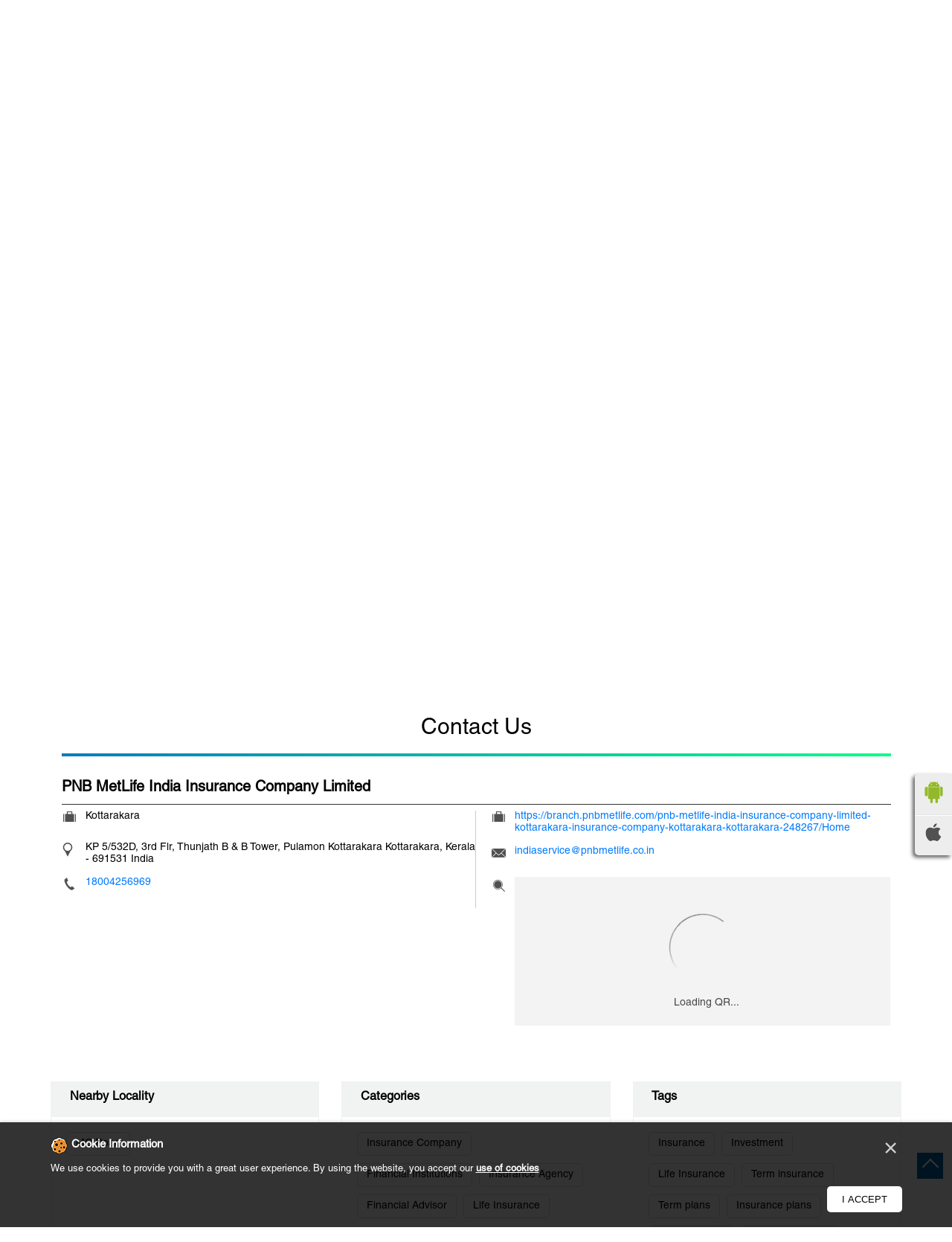

--- FILE ---
content_type: text/html; charset=UTF-8
request_url: https://branch.pnbmetlife.com/pnb-metlife-india-insurance-company-limited-insurance-company-kottarakara-kottarakara-248267/Contact-Us
body_size: 12937
content:

<!DOCTYPE html><html lang="en"> <head prefix="og: http://ogp.me/ns# fb: http://ogp.me/ns/fb# article: http://ogp.me/ns/article#"> <script> window.SIdataLayer = [{ 'virtualPagePath': '/storecontactus/pnb-metlife-india-insurance-company-limited-insurance-company-kottarakara-kottarakara-248267/Contact-Us?&%3D%3D' }]; </script> <script> !function(a, b, c, d, e){a[d] = a[d] || [], a[d].push({"gtm.start":(new Date).getTime(), event:"gtm.js"}); var f = b.getElementsByTagName(c)[0], g = b.createElement(c), h = "dataLayer" != d?"&l=" + d:""; g.async = !0, g.src = "https://www.googletagmanager.com/gtm.js?id=" + e + h, f.parentNode.insertBefore(g, f)}(window, document, "script", "dataLayer", "GTM-WHHFCS"); </script> <script> !function(a, b, c, d, e){a[d] = a[d] || [], a[d].push({"gtm.start":(new Date).getTime(), event:"gtm.js"}); var f = b.getElementsByTagName(c)[0], g = b.createElement(c), h = "dataLayer" != d?"&l=" + d:""; g.async = !0, g.src = "https://www.googletagmanager.com/gtm.js?id=" + e + h, f.parentNode.insertBefore(g, f)}(window, document, "script", "SIdataLayer", "GTM-W3R82LH"); </script> <meta http-equiv="X-UA-Compatible" content="IE=edge" ><meta name="revisit-after" content="1 days" ><meta name="robots" content="index, follow" ><meta name="googlebot" content="index, follow" ><meta name="rating" content="general" ><meta name="resource-type" content="text/html" ><meta name="copyright" content="© Copyright " ><meta name="distribution" content="Global" ><meta http-equiv="Content-Type" content="text/html; charset=UTF-8" ><link rel="shortcut icon" type="image/png" href="https://cdn4.singleinterface.com/files/outlet/fav_icon/108911/favicon_png.png" ><link rel="icon" type="image/png" href="https://cdn4.singleinterface.com/files/outlet/fav_icon/108911/favicon_png.png" ><meta name="Author" content="https://branch.pnbmetlife.com/" ><meta name="Created By" content="PNB MetLife India Insurance Company Limited" > <meta name="viewport" content="width=device-width, initial-scale=1.0, minimum-scale=1.0, user-scalable=yes"><title>PNB MetLife India Insurance Company Limited, Kottarakara | Contact branch - Official</title><meta name="description" content="Get accurate address, phone no, timings &amp; contact info of PNB MetLife India Insurance Company Limited, Kottarakara, Kottarakara. Connect with us at 180042569xx." ><meta name="keywords" content="PNB MetLife India Insurance Company Limited Address, PNB MetLife India Insurance Company Limited location, PNB MetLife India Insurance Company Limited contact, PNB MetLife India Insurance Company Limited phone number, PNB MetLife India Insurance Company Limited Direction, PNB MetLife India Insurance Company Limited Branch, PNB MetLife India Insurance Company Limited website,Insurance Company,Financial Institutions,Insurance Agency,Financial Advisor,Life Insurance" > <meta name="geo.position" content="9.0023901; 76.782451" > <meta name="geo.placename" content="PNB MetLife India Insurance Company Limited, Kottarakara, Kottarakara" ><meta property="og:url" content="https://branch.pnbmetlife.com/pnb-metlife-india-insurance-company-limited-insurance-company-kottarakara-kottarakara-248267/Contact-Us" ><meta property="og:type" content="article" ><meta property="fb:app_id" content="776354105718345" ><meta property="og:title" content="PNB MetLife India Insurance Company Limited, Kottarakara | Contact branch - Official" ><meta property="twitter:title" content="PNB MetLife India Insurance Company Limited, Kottarakara | Contact branch - Official" > <meta property="og:description" content="Get accurate address, phone no, timings &amp; contact info of PNB MetLife India Insurance Company Limited, Kottarakara, Kottarakara. Connect with us at 180042569xx." ><meta name="twitter:description" content="Get accurate address, phone no, timings &amp; contact info of PNB MetLife India Insurance Company Limited, Kottarakara, Kottarakara. Connect with us at 180042569xx."><meta http-equiv="x-dns-prefetch-control" content="on"><link href="https://branch.pnbmetlife.com/" rel="dns-prefetch" ><link href="//cdn4.singleinterface.com" rel="dns-prefetch" ><link href="//cdn5.singleinterface.com" rel="dns-prefetch" ><link href="//cdn6.singleinterface.com" rel="dns-prefetch" ><link href="//maxcdn.bootstrapcdn.com" rel="dns-prefetch" ><link href="//www.google-analytics.com" rel="dns-prefetch" ><link href="//www.singleinterface.com" rel="dns-prefetch" ><link href="//graph.facebook.com" rel="dns-prefetch" ><link href="//fbexternal-a.akamaihd.net" rel="dns-prefetch" ><link href="//csi.gstatic.com" rel="dns-prefetch" ><link href="//fonts.googleapis.com" rel="dns-prefetch" ><link href="//maps.googleapis.com" rel="dns-prefetch" ><link href="//maps.gstatic.com" rel="dns-prefetch" ><link href="//branch.pnbmetlife.com" rel="dns-prefetch" > <!-- <link rel="alternate" hreflang="" href="" > --> <!-- <link rel="alternate" hreflang="" href="" > --> <link rel="canonical" href="https://branch.pnbmetlife.com/pnb-metlife-india-insurance-company-limited-kottarakara-insurance-company-kottarakara-kottarakara-248267/Contact-Us" > <style> img{ width: auto; height: auto; }</style> <link rel="stylesheet" href="https://branch.pnbmetlife.com/VendorpageTheme/Enterprise/EThemeForMasterPro/css/bootstrap.min.css?v=7.32" > <link rel="stylesheet" href="https://branch.pnbmetlife.com/VendorpageTheme/Enterprise/EThemeForMasterPro/css/slick.min.css?v=7.32" media="print" onload="this.media='all'"> <link rel="stylesheet" href="https://branch.pnbmetlife.com/VendorpageTheme/Enterprise/EThemeForPnbMetlife/css/common.min.css?v=7.32" > <link rel="stylesheet" href="https://branch.pnbmetlife.com/VendorpageTheme/Enterprise/EThemeForMasterPro/css/qrcode_master.min.css?v=7.32" media="print" onload="this.media='all'"> <link rel="stylesheet" href="https://branch.pnbmetlife.com/VendorpageTheme/Enterprise/EThemeForMasterPro/css/cookie.min.css?v=7.32" media="print" onload="this.media='all'"> <link rel="stylesheet" href="https://branch.pnbmetlife.com/VendorpageTheme/Enterprise/EThemeForMasterPro/css/qrcode_master.min.css?v=7.32" media="print" onload="this.media='all'"> <link rel="stylesheet" href="https://branch.pnbmetlife.com/VendorpageTheme/Enterprise/EThemeForMasterPro/css/qrcode_master_updated.min.css?v=7.32" media="print" onload="this.media='all'"> <link rel="preload" as="image" href="https://cdn4.singleinterface.com/files/enterprise/coverphoto/108911/1-15-01-26-10-56-44.jpeg"> <link rel="preload" as="image" href="https://cdn4.singleinterface.com/files/enterprise/coverphoto/108911/2-15-01-26-10-59-24.jpeg"> <link rel="preload" as="image" href="https://cdn4.singleinterface.com/files/enterprise/coverphoto/108911/3-15-01-26-11-00-29.jpeg"> <link rel="preload" as="image" href="https://cdn4.singleinterface.com/files/enterprise/coverphoto/108911/4-15-01-26-11-01-42.jpeg"> </head> <body class="contact_us ethemeforpnbmetlife"> <input type="hidden" name="data[cache_version]" id="id_cache_version"><nav class="navbar"> <div class="container"> <div class="navbar-header"> <a class="navbar-brand track_logo_event" target="_self" href="https://branch.pnbmetlife.com/" title="PNB MetLife India Insurance Company Limited" data-event-click-text="logo" onclick="clickEventGa('contact_us', 'brand_website', '248267')"> <img src="https://cdn4.singleinterface.com/files/outlet/logo/108911/Pnb_metlife_logo_png.png" alt="PNB MetLife India Insurance Company Limited, Kottarakara" data-track-event-name="logo" data-track-event-click="Logo click" width=170 height=52 > </a> </div> <div class="mobile-trigger"> <span class="toggle"></span> </div> <div class="navbar-right nav-groups"> <div class="menu-toggle"> <span class="menu-close"></span> </div> <ul class="navber-links"> <li class="nav-item"> <a class=" nav-link" href="https://branch.pnbmetlife.com/pnb-metlife-india-insurance-company-limited-kottarakara-insurance-company-kottarakara-kottarakara-248267/Home"> <span>Home</span> </a> </li> <li class="nav-item"> <a class=" nav-link" href="https://branch.pnbmetlife.com/pnb-metlife-india-insurance-company-limited-kottarakara-insurance-company-kottarakara-kottarakara-248267/Timeline"> <span>Social</span> </a> </li> <li class="nav-item"> <a class = "nav-link " href="https://branch.pnbmetlife.com/pnb-metlife-india-insurance-company-limited-kottarakara-insurance-company-kottarakara-kottarakara-248267/Map"> <span>Map</span> </a> </li> <li class="nav-item"> <a class="nav-link active" href="https://branch.pnbmetlife.com/pnb-metlife-india-insurance-company-limited-kottarakara-insurance-company-kottarakara-kottarakara-248267/Contact-Us"> <span>Contact Us</span> </a> </li> <li class="nav-item"> <a class="nav-link" onclick="clickEventGa('contact_us', 'external_link', '248267')" target="_blank" href="https://www.pnbmetlife.com/insurance-plans/term-insurance-plans.html?utm_source=website&amp;utm_medium=Single_Interface&amp;utm_campaign=Term_Plan" rel="noopener"> <span>Term Plan</span> </a> </li> <!-- more menu --> </ul><ul class="nav-right"> <li class="nav-item"> <a class="nav-link call-back" href="https://www.pnbmetlife.com/customer-service/meet-an-advisor.html?utm_source=website&amp;utm_medium=Single_Interface&amp;utm_campaign=Get_a_call_back" target="_blank" onclick="clickEventGa('contact_us', 'external_link', '248267')" rel="noopener">Get a call back</a></li><li class="nav-item"> <a class = "nav-link" href="https://branch.pnbmetlife.com/?lat=9.0023901&long=76.782451" title="Nearby Branches" onclick="clickEventGa('contact_us', 'storelocator', '248267')"> <span class="sprite-icon social-icon nearby"></span> <span>Nearby Branches</span></a></li></ul></div></div></nav><main> <div class="breadcrumb-wrapper header-breadcrumb"> <div class="container"> <div class="row"> <div class="col-md-12"> <ol id="breadcrumb" class="list-unstyled breadcrumb"> <li class="breadcrumb-item"> <a class="ga-id " href="https://branch.pnbmetlife.com/?lat=9.0023901&long=76.782451" title="Branches near me" data-page-name="contact_us" data-ga-type="storelocator" data-outlet-id="248267" onclick="clickEventGa('contact_us', 'bd_storelocator', '248267')"> Branches near me </a> </li> <li class="breadcrumb-item"> <a data-page-name="contact_us" title="Kerala" data-ga-type="state" data-outlet-id="248267" class="state-link ga-id " onclick="clickEventGa('contact_us', 'bd_state', '248267')" href="https://branch.pnbmetlife.com/location/kerala"> Kerala </a> </li> <li class="breadcrumb-item"> <a data-page-name="contact_us" title="Kottarakara" data-ga-type="city" data-outlet-id="248267" class="state-link ga-id " onclick="clickEventGa('contact_us', 'bd_city', '248267')" href="https://branch.pnbmetlife.com/location/kerala/kottarakara"> Kottarakara </a> </li> <li class="breadcrumb-item active" aria-current="page"> <span>Kottarakara</span> </li> </ol> </div> </div> </div></div> <section class="offer-area"> <div class="container"> <div class="row"> <div class="col-lg-12"> <div class="cover-banner-section gmc-banner-desktop "> <div class="slider_enterprise_banner_top"> <div> <a onclick="clickEventGa('contact_us', 'cover_photo', '248267')" class="allcategories " href="https://www.pnbmetlife.com/" target='_blank'> <img fetchpriority="high" loading="eager" decoding="async" src="https://cdn4.singleinterface.com/files/enterprise/coverphoto/108911/1-15-01-26-10-56-44.jpeg" data-adobe-track-event-name="TRACK_EVENT_BANNER_INTERACTION" data-track-event-component="Banner" data-track-event-uid="N/A" alt="PNB MetLife DigiProtect Term Plan" title="PNB MetLife DigiProtect Term Plan" width=1134 height=419 > </a> </div> <div> <a onclick="clickEventGa('contact_us', 'cover_photo', '248267')" class="allcategories " href="https://www.pnbmetlife.com/" target='_blank'> <img fetchpriority="high" loading="eager" decoding="async" src="https://cdn4.singleinterface.com/files/enterprise/coverphoto/108911/2-15-01-26-10-59-24.jpeg" data-adobe-track-event-name="TRACK_EVENT_BANNER_INTERACTION" data-track-event-component="Banner" data-track-event-uid="N/A" alt="Midcap Banner" title="Midcap Banner" width=1134 height=419 > </a> </div> <div> <a onclick="clickEventGa('contact_us', 'cover_photo', '248267')" class="allcategories " href="https://www.pnbmetlife.com/" target='_blank'> <img fetchpriority="high" loading="eager" decoding="async" src="https://cdn4.singleinterface.com/files/enterprise/coverphoto/108911/3-15-01-26-11-00-29.jpeg" data-adobe-track-event-name="TRACK_EVENT_BANNER_INTERACTION" data-track-event-component="Banner" data-track-event-uid="N/A" alt="Smart GEM" title="Smart GEM" width=1134 height=419 > </a> </div> <div> <a onclick="clickEventGa('contact_us', 'cover_photo', '248267')" class="allcategories " href="https://www.pnbmetlife.com/" target='_blank'> <img fetchpriority="high" loading="eager" decoding="async" src="https://cdn4.singleinterface.com/files/enterprise/coverphoto/108911/4-15-01-26-11-01-42.jpeg" data-adobe-track-event-name="TRACK_EVENT_BANNER_INTERACTION" data-track-event-component="Banner" data-track-event-uid="N/A" alt="Bonus Banner" title="Bonus Banner" width=1134 height=419 > </a> </div> </div></div> <!-- responsive banner --> <div class="cover-banner-section gmc-banner-responsive"> <div class="slider_enterprise_banner_top" id="banner_carousel_bs_res"> <div> <a onclick="clickEventGa('contact_us', 'cover_photo', '248267')" class="allcategories " href="https://www.pnbmetlife.com/" target='_blank'> <img fetchpriority="high" loading="eager" decoding="async" src="https://cdn4.singleinterface.com/files/enterprise/coverphoto/108911/1-15-01-26-10-56-44.jpeg" data-adobe-track-event-name="TRACK_EVENT_BANNER_INTERACTION" data-track-event-component="Banner" data-track-event-uid="N/A" alt="PNB MetLife DigiProtect Term Plan" title="PNB MetLife DigiProtect Term Plan" width=1134 height=419 > </a> </div> <div> <a onclick="clickEventGa('contact_us', 'cover_photo', '248267')" class="allcategories " href="https://www.pnbmetlife.com/" target='_blank'> <img fetchpriority="high" loading="eager" decoding="async" src="https://cdn4.singleinterface.com/files/enterprise/coverphoto/108911/2-15-01-26-10-59-24.jpeg" data-adobe-track-event-name="TRACK_EVENT_BANNER_INTERACTION" data-track-event-component="Banner" data-track-event-uid="N/A" alt="Midcap Banner" title="Midcap Banner" width=1134 height=419 > </a> </div> <div> <a onclick="clickEventGa('contact_us', 'cover_photo', '248267')" class="allcategories " href="https://www.pnbmetlife.com/" target='_blank'> <img fetchpriority="high" loading="eager" decoding="async" src="https://cdn4.singleinterface.com/files/enterprise/coverphoto/108911/3-15-01-26-11-00-29.jpeg" data-adobe-track-event-name="TRACK_EVENT_BANNER_INTERACTION" data-track-event-component="Banner" data-track-event-uid="N/A" alt="Smart GEM" title="Smart GEM" width=1134 height=419 > </a> </div> <div> <a onclick="clickEventGa('contact_us', 'cover_photo', '248267')" class="allcategories " href="https://www.pnbmetlife.com/" target='_blank'> <img fetchpriority="high" loading="eager" decoding="async" src="https://cdn4.singleinterface.com/files/enterprise/coverphoto/108911/4-15-01-26-11-01-42.jpeg" data-adobe-track-event-name="TRACK_EVENT_BANNER_INTERACTION" data-track-event-component="Banner" data-track-event-uid="N/A" alt="Bonus Banner" title="Bonus Banner" width=1134 height=419 > </a> </div> </div> </div> </div> </div> </div></section><div class="container intro-section"> <div class="row"> <div class="col-md-4 col-block"> <input type="hidden" id="prv" value="https://branch.pnbmetlife.com/VendorpageTheme/Enterprise/EThemeForPnbMetlife/images/prevew.png" ><input type="hidden" id="nx" value="https://branch.pnbmetlife.com/VendorpageTheme/Enterprise/EThemeForPnbMetlife/images/next.png" > <div style="display: none;"> <span>9.0023901</span> <span>76.782451</span> </div> <div class="intro"> <div class="card"> <h1 class="card-header heading" id="speakableIntro" title="PNB MetLife India Insurance Company Limited - Kottarakara, Kottarakara"> PNB MetLife India Insurance Company Limited </h1> <div class="card-body" id="speakableIntroContent"> <ul class="list-unstyled info-group"> <li class="info-card info-business"> <span class="info-icon"> <span class="sprite-icon intro-icon icn-business"></span> </span> <div class="info-text"> <span> Kottarakara</span> </div> </li> <li class="info-card info-address"> <span class="info-icon"> <span class="sprite-icon intro-icon icn-address"></span> </span> <div class="info-text"> <span>KP 5/532D, 3rd Flr, Thunjath B &amp; B Tower, Pulamon</span><br><span><span>Kottarakara</span></span><br><span class='merge-in-next'><span>Kottarakara</span><span> - </span><span>691531</span></span> </div> </li> <li class="info-card call-us"> <span class="info-icon"> <span class="sprite-icon intro-icon icn-phone"></span> </span> <div class="info-text"> <a href="tel:18004256969" onclick="clickEventGa('contact_us', 'click_to_call', '248267')" data-track-event-section-title="PNB MetLife India Insurance Company Limited" data-track-event-sub-section-title="NA"> 18004256969 </a> <span class="mko-toll-text"> (For customers calling from within India only) </span> </div> </li> <li class="info-card info-card-timing" id="businesshouers"> <span class="info-icon"> <span class="sprite-icon intro-icon icn-time"></span> </span> <ul class="info-text list-unstyled"> <li class="store-clock clock-top-mng"> <span class="time_closed">Closed for the day</span> </li> </ul> </li> <li class="info-card call-direction"> <a href="tel:18004256969" class="action-call action-icon" onclick="clickEventGa('contact_us', 'click_to_call', '248267')" data-track-event-click="Call" data-track-event-section-title="PNB MetLife India Insurance Company Limited" data-track-event-sub-section-title="NA"> <span class="sprite-icon cta-phone"></span> <span>Call</span> </a> <a href="https://maps.google.com/maps?cid=10115155772434878159" target="_blank" rel="noopener noreferrer" class="action-direction action-icon" onclick="clickEventGa('contact_us', 'directions', '248267')" data-track-event-section-title="PNB MetLife India Insurance Company Limited" data-track-event-sub-section-title="NA" data-adobe-track-event-name="TRACK_EVENT_CTA_INTERACTION" data-track-event-uid="N/A" data-track-event-component="Header" data-track-event-click="Directions" data-track-event-title="N/A"> <span class="sprite-icon cta-direction"></span> <span>Directions</span> </a> </li> </ul> </div> </div> </div> </div> <div class="col-md-8 col-block"> <div class="leadform-wrap"> <form action="/enterprises/sendContactUsEmail" id="sendMailToBusinessOwner" method="post" accept-charset="utf-8"><div style="display:none;"><input type="hidden" name="_method" value="POST"><input type="hidden" name="data[_Token][key]" value="2a6425e2368849e4f9974155c61941c15cd3022b43a8ee2c8d0130826ba7ba3c05400d1c49bf17f15b48b3c5a5e1c846aff0f1f155f14e91e4d4999e6621d946" id="Token294257901" autocomplete="off"></div> <div class="lead-wraper"> <div class="row"> <div class="col-sm-12"> <h3 class="section-heading"><span class="line-behind">Get a call back</span></h3> <p class="secodaryhead">Write to us with query and we shall get back.</p> <div class='successMsgToBusinessOwnerLead' style="display: none;"></div> <div class='errorMsgToBusinessOwnerLead' style="display: none;"></div> <input type="hidden" name="url_alias" value="pnb-metlife-india-insurance-company-limited-kottarakara-insurance-company-kottarakara-kottarakara-248267" id="url_alias"><input type="hidden" name="themeDir" value="EThemeForPnbMetlife" id="themeDir"><input type="hidden" name="lead_form_type" value="lead_form_request_a_callback_without_message_field" id="lead_form_type"><input type="hidden" name="action_type" value="generate" id="action_type"> </div> </div> <ul class="lead-form list-unstyled"> <li> <fieldset> <label>Your Name<sup>*</sup></label> <input name="name" id="name" placeholder="Your Name*" maxlength="50" type="text"> <div class="errorMsg " style="display: none;"></div> </fieldset> <fieldset> <label>Mobile No.<sup>*</sup></label> <input name="mobile_number" id="sendMailToBusinessOwnerMobileNumber" placeholder="Mobile No*" maxlength="13" type="tel"> <div class="errorMsg " style="display: none;"></div> </fieldset> <fieldset> <label>Email ID<sup>*</sup></label> <input name="email" id="email" placeholder="Email*" maxlength="100" type="email"> <div class="errorMsg " style="display: none;"></div> </fieldset> <fieldset class="lead-otp"> <div class="otpbox"> <a href="javascript:void(0)" class="submitBtnLeadSendOtp">GET OTP</a> <input name="otp_auth" class="form-control otpAuthInput" id="sendMailToBusinessOwner_OtpAuth" oninput="numberOnly(this.id);" maxlength="4" disabled="disabled" placeholder="Enter 4 Digit OTP" type="text"> </div> <div class="resend-n-error"> <a href="javascript:void(0)" class="submitBtnLeadResend btnDisabled">Resend</a> <div class="errorMsg w-100 errorMsgOtp"></div> </div> </fieldset> <div class="lead-widget"> <input type="checkbox" id="terms" class="term_condition" name="terms" value="1" checked="checked" ><div class="term-text"><label for="terms" class="term_label">By submitting your details, you agree to PNB MetLife's <a href="https://www.pnbmetlife.com/privacy-policy.html?utm_source=branch_locator&amp;utm_medium=external_link" target="_blank" rel="noopener">Privacy Policy</a> and authorize PNB MetLife and/or its authorized service providers to verify the above information and/or contact you to assist you with the policy purchase and/or servicing. The approval / authorization provided by you herein will supersede all earlier authorizations / approvals / disapprovals / registrations made by you in this regard.</label></div><div class="errorMsg" style="display: none;"></div> </div> </li> <li class="lead-action"> <input name="submit" disabled="disabled" class="submitBtn submitBtnLead btnDisabled" type="submit" value="Submit"> </li> </ul></div><div style="display:none;"><input type="hidden" name="data[_Token][fields]" value="f7dcd9ce4375b08d56d6b243ee6765b5c0581899%3Aaction_type%7Clead_form_type%7CthemeDir%7Curl_alias" id="TokenFields364109550" autocomplete="off"><input type="hidden" name="data[_Token][unlocked]" value="submit" id="TokenUnlocked1560171718" autocomplete="off"></div></form> </div> </div> </div></div><div id="scrollTill"></div><section class="contact-part"> <div class="container"> <div class="inner-contact"> <div class="section contactus"> <div class="container"> <div class="row"> <div class="col-md-12"> <h3 class="section-heading"><span class="line-behind">Contact Us</span></h3> </div> </div> </div> <div class="container"> <div class="row"> <div class="col-md-12 col-lg-12"> <h5>PNB MetLife India Insurance Company Limited</h5> <div class="card"> <div class="card-body"> <ul class="list-unstyled info-group"> <li class="info-card"> <span class="d-table-cell info-icon text-primary"> <span class="sprite-icon intro-icon icn-alternative_name"></span> </span> <div class="d-table-cell info-text"> Kottarakara </div> </li> <li class="info-card"> <span class="d-table-cell info-icon text-primary"> <span class="sprite-icon intro-icon icn-address"></span> </span> <span class="d-table-cell info-text"><span> KP 5/532D, 3rd Flr, Thunjath B &amp; B Tower, Pulamon</span><span> <span>Kottarakara</span></span><span class="merge-in-next"> <span> Kottarakara, Kerala </span> <span> - </span> <span> 691531 </span> </span><span> India</span></span> </li> <li class="info-card"> <span class="d-table-cell info-icon text-primary"> <span class="sprite-icon intro-icon icn-phone"></span> </span> <div class="d-table-cell info-text"> <a href="tel:18004256969" onclick="clickEventGa('contact_us', 'click_to_call', '248267')" data-adobe-track-event-name="TRACK_EVENT_CTA_INTERACTION" data-track-event-uid="N/A" data-track-event-component="Contact us" data-track-event-title="N/A" data-track-event-click="18004256969"> 18004256969 </a> </div> </li> </ul> <ul class="contact-second-ul list-unstyled"> <li class="info-card intro-web"> <span class="d-table-cell info-icon text-primary"> <span class="sprite-icon intro-icon icn-website"></span> </span> <div class="d-table-cell info-text"> <a href="https://branch.pnbmetlife.com/pnb-metlife-india-insurance-company-limited-kottarakara-insurance-company-kottarakara-kottarakara-248267/Home" data-adobe-track-event-name="TRACK_EVENT_CTA_INTERACTION" data-track-event-uid="N/A" data-track-event-component="Contact us" data-track-event-title="N/A" data-track-event-click="https://branch.pnbmetlife.com/pnb-metlife-india-insurance-company-limited-kottarakara-insurance-company-kottarakara-kottarakara-248267/Home"> https://branch.pnbmetlife.com/pnb-metlife-india-insurance-company-limited-kottarakara-insurance-company-kottarakara-kottarakara-248267/Home </a> </div> </li> <li class="info-card intro-web"> <span class="d-table-cell info-icon text-primary"> <span class="sprite-icon intro-icon icn-envelope"></span> </span> <div class="d-table-cell info-text"> <a href="mailto:indiaservice@pnbmetlife.co.in" onclick="clickEventGa('contact_us', 'click_to_email', '248267')" data-adobe-track-event-name="TRACK_EVENT_CTA_INTERACTION" data-track-event-uid="N/A" data-track-event-component="Contact us" data-track-event-title="N/A" data-track-event-click="indiaservice@pnbmetlife.co.in"> indiaservice@pnbmetlife.co.in </a> </div> </li> <li class="info-card qr_code_li"> <span class="d-table-cell info-icon text-primary"> <span class="sprite-icon intro-icon icn-qr_code"></span> </span> <div class="d-table-cell info-text"> <div class="d-flex"> <div class="card qr-code-sec"> <div class="card-header"> <h3 class="sub-heading"> <span class="sprite-icon service-icon icn-qr-code"></span> <span class="title">Discover More With Us</span> </h3> </div> <div class="card-body lazy-loader jsLazyQR" id="qrForClone"> <div class="loader-ui" data-text="Loading QR..."><div class="loader-ui-el"></div></div> <div class="qrcode-wrap"> <div id="qrCodeCommon" class="qrcode-block"></div> </div> </div> </div> </div> </div> </li> </ul> </div> </div> </div> <div class="col-md-12 col-lg-6"> </div> </div> </div></div> </div> </div></section><section class="section locality-categ-tag"> <div class="container"> <div class="row"> <div class="col-md-12 col-lg-4"> <div class="card nearby-locality"> <div class="card-header"> <h3 class="sub-heading"> <span class="sprite-icon service-icon icn-nearby"></span> <span class="title">Nearby Locality</span> </h3> </div> <div class="card-body custom-tags"> <span class="badge badge-pill badge-light"> <a href="https://branch.pnbmetlife.com/?search=MC+Road%2C+Kottarakara%2C+691531" onclick="clickEventGa('contact_us', 'nearby_locality', '248267')">MC Road</a> </span> </div> </div> </div> <div class="col-md-12 col-lg-4"> <div class="card category"> <div class="card-header"> <h3 class="sub-heading" id="speakableCategories"> <span class="sprite-icon service-icon icn-categories"></span> <span class="title"> Categories</span> </h3> </div> <div class="card-body" id="speakableCategoriesContent"> <span class="badge badge-pill badge-light">Insurance Company</span> <span class="badge badge-pill badge-light">Financial Institutions</span> <span class="badge badge-pill badge-light">Insurance Agency</span> <span class="badge badge-pill badge-light">Financial Advisor</span> <span class="badge badge-pill badge-light">Life Insurance</span> </div> </div> </div> <div class="col-md-12 col-lg-4"> <div class="card tag"> <div class="card-header"> <h3 class="sub-heading" id="speakableTags"> <span class="sprite-icon service-icon icn-tags"></span> <span class="title">Tags</span> </h3> </div> <div class="card-body" id="speakableTagsContent"> <span class="badge badge-pill badge-light">Insurance</span> <span class="badge badge-pill badge-light"> Investment</span> <span class="badge badge-pill badge-light"> Life Insurance</span> <span class="badge badge-pill badge-light"> Term insurance</span> <span class="badge badge-pill badge-light"> Term plans</span> <span class="badge badge-pill badge-light"> Insurance plans</span> <span class="badge badge-pill badge-light"> Savings plans</span> <span class="badge badge-pill badge-light"> Investment plans</span> <span class="badge badge-pill badge-light"> Savings and investment plans</span> <span class="badge badge-pill badge-light"> Endowment plans</span> <span class="badge badge-pill badge-light"> Retirement plans</span> <span class="badge badge-pill badge-light"> Child education plans</span> <span class="badge badge-pill badge-light"> Insurance advisor</span> <span class="badge badge-pill badge-light"> Insurance agent</span> <span class="badge badge-pill badge-light"> Financial services</span> <span class="badge badge-pill badge-light"> Insurance services</span> <span class="badge badge-pill badge-light"> Annuity plans</span> <span class="badge badge-pill badge-light"> ULIP</span> </div> </div> </div> </div> </div></section> <ul class="app-store-link"> <li> <a rel="nofollow noopener" href="https://play.google.com/store/apps/details?id=com.pmli.fusion" title="Download PNB MetLife India Insurance Company Limited app from Google Play Store" target="_blank" onclick="clickEventGa('contact_us', 'google_play_store_national_url', '108911')"> <img src="https://branch.pnbmetlife.com/VendorpageTheme/Enterprise/EThemeForPnbMetlife/images/google_android.png" alt ="Android App" title ="Android App" > </a> </li> <li> <a rel="nofollow noopener" href="https://apps.apple.com/in/app/khushi/id1483018010" title="Download PNB MetLife India Insurance Company Limited app from IOS App Store" target="_blank" onclick="clickEventGa('contact_us', 'ios_app_store_national_url', '108911')"> <img src="https://branch.pnbmetlife.com/VendorpageTheme/Enterprise/EThemeForPnbMetlife/images/ios-icon.png" alt ="IOS" title ="IOS" > </a> </li> </ul></main><footer> <div class="footer-api-links"> <div class="container"> <div class="row"> <div class="col-md-12"> <div class="footerlinks-wrapper"> <div class="footer-primary-links-wrapper"> <div class="footer-links-box"> <div class="footer-api-heading"> <a href="https://www.pnbmetlife.com/about-us/index.html?utm_source=website&utm_medium=external_link" onclick="clickEventGa('contact_us', 'external_link', '248267')" target="_blank"><span><b>About Us</b></span></a> </div> <ul class="footerlinks"> <li class="footer-primary-links__category-link font-desc-2 font-meta-1-md"> <a href="https://www.pnbmetlife.com/about-us/pnb-metlife-india.html?utm_source=website&utm_medium=external_link" onclick="clickEventGa('contact_us', 'external_link', '248267')" target="_blank"> Who we are </a> </li> <li class="footer-primary-links__category-link font-desc-2 font-meta-1-md"> <a href="https://www.pnbmetlife.com/about-us/metlife-inc.html?utm_source=website&utm_medium=external_link" onclick="clickEventGa('contact_us', 'external_link', '248267')" target="_blank"> About MetLife </a> </li> <li class="footer-primary-links__category-link font-desc-2 font-meta-1-md"> <a href="https://www.pnbmetlife.com/about-us/board-of-directors.html?utm_source=website&utm_medium=external_link" onclick="clickEventGa('contact_us', 'external_link', '248267')" target="_blank"> Board Of Directors </a> </li> <li class="footer-primary-links__category-link font-desc-2 font-meta-1-md"> <a href="https://www.pnbmetlife.com/about-us/management-team.html?utm_source=website&utm_medium=external_link" onclick="clickEventGa('contact_us', 'external_link', '248267')" target="_blank"> Key Management Team </a> </li> <li class="footer-primary-links__category-link font-desc-2 font-meta-1-md"> <a href="https://www.pnbmetlife.com/about-us/awards-recognition.html?utm_source=website&utm_medium=external_link" onclick="clickEventGa('contact_us', 'external_link', '248267')" target="_blank"> Awards and Recognition </a> </li> <li class="footer-primary-links__category-link font-desc-2 font-meta-1-md"> <a href="https://www.pnbmetlife.com/about-us/innovations/khushi-app.html?utm_source=website&utm_medium=external_link" onclick="clickEventGa('contact_us', 'external_link', '248267')" target="_blank"> khUshi 2.0 </a> </li> <li class="footer-primary-links__category-link font-desc-2 font-meta-1-md"> <a href="https://www.pnbmetlife.com/360-health.html?utm_source=website&utm_medium=external_link" onclick="clickEventGa('contact_us', 'external_link', '248267')" target="_blank"> 360 Health </a> </li> <li class="footer-primary-links__category-link font-desc-2 font-meta-1-md"> <a href="https://www.pnbmetlife.com/insurance-plans/360biz-solutions.html?utm_source=website&utm_medium=external_link" onclick="clickEventGa('contact_us', 'external_link', '248267')" target="_blank"> 360 BIZ </a> </li> <li class="footer-primary-links__category-link font-desc-2 font-meta-1-md"> <a href="https://www.pnbmetlife.com/news.html?utm_source=website&utm_medium=external_link" onclick="clickEventGa('contact_us', 'external_link', '248267')" target="_blank"> Newsrooms </a> </li> <li class="footer-primary-links__category-link font-desc-2 font-meta-1-md"> <a href="https://www.pnbmetlife.com/about-us/csr.html?utm_source=website&utm_medium=external_link" onclick="clickEventGa('contact_us', 'external_link', '248267')" target="_blank"> CSR </a> </li> <li class="footer-primary-links__category-link font-desc-2 font-meta-1-md"> <a href="https://www.pnbmetlife.com/customer-service/get-a-callback.html?utm_source=website&utm_medium=external_link" onclick="clickEventGa('contact_us', 'external_link', '248267')" target="_blank"> Get a Callback </a> </li> <li class="footer-primary-links__category-link font-desc-2 font-meta-1-md"> <a href="https://www.pnbmetlife.com/customer-service/contact-us.html?utm_source=website&utm_medium=external_link" onclick="clickEventGa('contact_us', 'external_link', '248267')" target="_blank"> Customer Care </a> </li> <li class="footer-primary-links__category-link font-desc-2 font-meta-1-md"> <a href="https://www.pnbmetlife.com/careers.html?utm_source=website&utm_medium=external_link" onclick="clickEventGa('contact_us', 'external_link', '248267')" target="_blank"> Careers </a> </li> <li class="footer-primary-links__category-link font-desc-2 font-meta-1-md"> <a href="https://www.pnbmetlife.com/investor-relations.html?utm_source=website&utm_medium=external_link" onclick="clickEventGa('contact_us', 'external_link', '248267')" target="_blank"> Investor Relations </a> </li> <li class="footer-primary-links__category-link font-desc-2 font-meta-1-md"> <a href="https://branch.pnbmetlife.com/?utm_source=website&utm_medium=external_link" onclick="clickEventGa('contact_us', 'external_link', '248267')" target="_blank"> Branch Locator </a> </li> <li class="footer-primary-links__category-link font-desc-2 font-meta-1-md"> <a href="https://www.pnbmetlife.com/ethics-fraud-helpline.html?utm_source=website&utm_medium=external_link" onclick="clickEventGa('contact_us', 'external_link', '248267')" target="_blank"> Ethics & Fraud Helpline </a> </li> </ul> </div> <div class="footer-links-box"> <div class="footer-api-heading"> <a href="https://www.pnbmetlife.com/life-insurance-plans.html?utm_source=website&utm_medium=external_link" onclick="clickEventGa('contact_us', 'external_link', '248267')" target="_blank"><span><b>Life Insurance Plans</b></span></a> </div> <ul class="footerlinks"> <li class="footer-primary-links__category-link font-desc-2 font-meta-1-md"> <a href="https://www.pnbmetlife.com/insurance-plans/family-protection.html?utm_source=website&utm_medium=external_link" onclick="clickEventGa('contact_us', 'external_link', '248267')" target="_blank"> Family Protection Solutions </a> </li> <li class="footer-primary-links__category-link font-desc-2 font-meta-1-md"> <a href="https://www.pnbmetlife.com/insurance-plans/long-term-savings.html?utm_source=website&utm_medium=external_link" onclick="clickEventGa('contact_us', 'external_link', '248267')" target="_blank"> Long Term Savings Solutions </a> </li> <li class="footer-primary-links__category-link font-desc-2 font-meta-1-md"> <a href="https://www.pnbmetlife.com/hindi/insurance-plans/long-term-savings.html?utm_source=website&utm_medium=external_link" onclick="clickEventGa('contact_us', 'external_link', '248267')" target="_blank"> Long Term Savings Solutions Hindi </a> </li> <li class="footer-primary-links__category-link font-desc-2 font-meta-1-md"> <a href="https://www.pnbmetlife.com/insurance-plans/child-education.html?utm_source=website&utm_medium=external_link" onclick="clickEventGa('contact_us', 'external_link', '248267')" target="_blank"> Child Education Solutions </a> </li> <li class="footer-primary-links__category-link font-desc-2 font-meta-1-md"> <a href="https://www.pnbmetlife.com/insurance-plans/retirement-plans.html?utm_source=website&utm_medium=external_link" onclick="clickEventGa('contact_us', 'external_link', '248267')" target="_blank"> Retirement Solutions </a> </li> <li class="footer-primary-links__category-link font-desc-2 font-meta-1-md"> <a href="https://www.pnbmetlife.com/insurance-plans/term-insurance-plans.html?utm_source=website&utm_medium=external_link" onclick="clickEventGa('contact_us', 'external_link', '248267')" target="_blank"> Term Insurance Plans </a> </li> <li class="footer-primary-links__category-link font-desc-2 font-meta-1-md"> <a href="https://www.pnbmetlife.com/hindi/insurance-plans/term-insurance-plans.html?utm_source=website&utm_medium=external_link" onclick="clickEventGa('contact_us', 'external_link', '248267')" target="_blank"> Term Insurance Plans Hindi </a> </li> <li class="footer-primary-links__category-link font-desc-2 font-meta-1-md"> <a href="https://www.pnbmetlife.com/insurance-plans/family-protection/pnb-metlife-mera-term-plan-plus.html?utm_source=website&utm_medium=external_link" onclick="clickEventGa('contact_us', 'external_link', '248267')" target="_blank"> Mera Term Plan Plus </a> </li> <li class="footer-primary-links__category-link font-desc-2 font-meta-1-md"> <a href="https://www.pnbmetlife.com/hindi/insurance-plans/long-term-savings/pnb-metlife-guaranteed-future-plan.html?utm_source=website&utm_medium=external_link" onclick="clickEventGa('contact_us', 'external_link', '248267')" target="_blank"> PNB MetLife Guaranteed Future Plan Hindi </a> </li> <li class="footer-primary-links__category-link font-desc-2 font-meta-1-md"> <a href="https://www.pnbmetlife.com/insurance-plans/long-term-savings/pnb-metlife-smart-platinum-plus.html?utm_source=website&utm_medium=external_link" onclick="clickEventGa('contact_us', 'external_link', '248267')" target="_blank"> Smart Platinum Plus </a> </li> <li class="footer-primary-links__category-link font-desc-2 font-meta-1-md"> <a href="https://www.pnbmetlife.com/financial-advisor/compare-life-insurance-plans.html?utm_source=website&utm_medium=external_link" onclick="clickEventGa('contact_us', 'external_link', '248267')" target="_blank"> Compare Life Insurance Plans </a> </li> <li class="footer-primary-links__category-link font-desc-2 font-meta-1-md"> <a href="https://www.pnbmetlife.com/insurance-plans/ulip-plans.html?utm_source=website&utm_medium=external_link" onclick="clickEventGa('contact_us', 'external_link', '248267')" target="_blank"> Unit-Linked Insurance Plans </a> </li> </ul> </div> <div class="footer-links-box"> <div class="footer-api-heading"> <a href="https://www.pnbmetlife.com/about-us/distributors.html?utm_source=website&utm_medium=external_link" onclick="clickEventGa('contact_us', 'external_link', '248267')" target="_blank"><span><b>Our Distributors</b></span></a> </div> <ul class="footerlinks"> <li class="footer-primary-links__category-link font-desc-2 font-meta-1-md"> <a href="https://pnb.bank.in/?utm_source=website&utm_medium=external_link" onclick="clickEventGa('contact_us', 'external_link', '248267')" target="_blank"> Punjab National Bank (PNB) </a> </li> <li class="footer-primary-links__category-link font-desc-2 font-meta-1-md"> <a href="https://jkb.bank.in/?utm_source=website&utm_medium=external_link" onclick="clickEventGa('contact_us', 'external_link', '248267')" target="_blank"> The Jammu & Kashmir Bank Ltd. </a> </li> <li class="footer-primary-links__category-link font-desc-2 font-meta-1-md"> <a href="https://www.karnatakabank.bank.in/?utm_source=website&utm_medium=external_link" onclick="clickEventGa('contact_us', 'external_link', '248267')" target="_blank"> Karnataka Bank </a> </li> <li class="footer-primary-links__category-link font-desc-2 font-meta-1-md"> <a href="http://www.americanexpress.com/in/?utm_source=website&utm_medium=external_link" onclick="clickEventGa('contact_us', 'external_link', '248267')" target="_blank"> American Express Banking Corp </a> </li> <li class="footer-primary-links__category-link font-desc-2 font-meta-1-md"> <a href="https://bgb.bank.in/?utm_source=website&utm_medium=external_link" onclick="clickEventGa('contact_us', 'external_link', '248267')" target="_blank"> Bihar Gramin Bank </a> </li> <li class="footer-primary-links__category-link font-desc-2 font-meta-1-md"> <a href="https://pgb.bank.in/?utm_source=website&utm_medium=external_link" onclick="clickEventGa('contact_us', 'external_link', '248267')" target="_blank"> Punjab Gramin Bank </a> </li> <li class="footer-primary-links__category-link font-desc-2 font-meta-1-md"> <a href="https://shgb.bank.in/?utm_source=website&utm_medium=external_link" onclick="clickEventGa('contact_us', 'external_link', '248267')" target="_blank"> Haryana Gramin Bank </a> </li> <li class="footer-primary-links__category-link font-desc-2 font-meta-1-md"> <a href="https://www.hpgb.bank.in/?utm_source=website&utm_medium=external_link" onclick="clickEventGa('contact_us', 'external_link', '248267')" target="_blank"> Himachal Pradesh Gramin Bank </a> </li> <li class="footer-primary-links__category-link font-desc-2 font-meta-1-md"> <a href="https://shinhanbankindia.bank.in/?utm_source=website&utm_medium=external_link" onclick="clickEventGa('contact_us', 'external_link', '248267')" target="_blank"> Shinhan Bank India </a> </li> <li class="footer-primary-links__category-link font-desc-2 font-meta-1-md"> <a href="https://www.esaf.bank.in/?utm_source=website&utm_medium=external_link" onclick="clickEventGa('contact_us', 'external_link', '248267')" target="_blank"> ESAF Small Finance Bank </a> </li> <li class="footer-primary-links__category-link font-desc-2 font-meta-1-md"> <a href="https://www.agvb.bank.in/?utm_source=website&utm_medium=external_link" onclick="clickEventGa('contact_us', 'external_link', '248267')" target="_blank"> Assam Gramin Bank </a> </li> <li class="footer-primary-links__category-link font-desc-2 font-meta-1-md"> <a href="https://www.wbgb.bank.in/?utm_source=website&utm_medium=external_link" onclick="clickEventGa('contact_us', 'external_link', '248267')" target="_blank"> West Bengal Gramin Bank </a> </li> <li class="footer-primary-links__category-link font-desc-2 font-meta-1-md"> <a href="https://manipurrural.bank.in/?utm_source=website&utm_medium=external_link" onclick="clickEventGa('contact_us', 'external_link', '248267')" target="_blank"> Manipur Rural Bank </a> </li> <li class="footer-primary-links__category-link font-desc-2 font-meta-1-md"> <a href="https://upgb.bank.in/?utm_source=website&utm_medium=external_link" onclick="clickEventGa('contact_us', 'external_link', '248267')" target="_blank"> Uttar Pradesh Gramin Bank </a> </li> <li class="footer-primary-links__category-link font-desc-2 font-meta-1-md"> <a href="https://tripuragramin.bank.in/?utm_source=website&utm_medium=external_link" onclick="clickEventGa('contact_us', 'external_link', '248267')" target="_blank"> Tripura Gramin Bank </a> </li> <li class="footer-primary-links__category-link font-desc-2 font-meta-1-md"> <a href="https://unity.bank.in/?utm_source=website&utm_medium=external_link" onclick="clickEventGa('contact_us', 'external_link', '248267')" target="_blank"> Unity Small Finance Bank Ltd </a> </li> <li class="footer-primary-links__category-link font-desc-2 font-meta-1-md"> <a href="https://www.saraswat.bank.in/?utm_source=website&utm_medium=external_link" onclick="clickEventGa('contact_us', 'external_link', '248267')" target="_blank"> The Saraswat Co-operative Bank Ltd </a> </li> <li class="footer-primary-links__category-link font-desc-2 font-meta-1-md"> <a href="https://ippbonline.bank.in/?utm_source=website&utm_medium=external_link" onclick="clickEventGa('contact_us', 'external_link', '248267')" target="_blank"> India Post Payments Bank </a> </li> <li class="footer-primary-links__category-link font-desc-2 font-meta-1-md"> <a href="https://shivalik.bank.in/?utm_source=website&utm_medium=external_link" onclick="clickEventGa('contact_us', 'external_link', '248267')" target="_blank"> Shivalik Small Finance Bank Ltd </a> </li> </ul> </div> <div class="footer-links-box"> <div class="footer-api-heading"> <a href="https://www.pnbmetlife.com/calculators.html?utm_source=website&utm_medium=external_link" onclick="clickEventGa('contact_us', 'external_link', '248267')" target="_blank"><span><b>Tools and Calculators</b></span></a> </div> <ul class="footerlinks"> <li class="footer-primary-links__category-link font-desc-2 font-meta-1-md"> <a href="https://www.pnbmetlife.com/calculators/term-insurance-premium-calculator.html?utm_source=website&utm_medium=external_link" onclick="clickEventGa('contact_us', 'external_link', '248267')" target="_blank"> Term Plan Calculator </a> </li> <li class="footer-primary-links__category-link font-desc-2 font-meta-1-md"> <a href="https://buyonline.pnbmetlife.com/Pre-Payment/?utm_source=Website&utm_medium=Menu&utm_campaign=Tools_Calculators_Generic?utm_source=website&utm_medium=external_link" onclick="clickEventGa('contact_us', 'external_link', '248267')" target="_blank"> Online Quote Calculator </a> </li> <li class="footer-primary-links__category-link font-desc-2 font-meta-1-md"> <a href="https://www.pnbmetlife.com/calculators/child-dream-calculator.html?utm_source=website&utm_medium=external_link" onclick="clickEventGa('contact_us', 'external_link', '248267')" target="_blank"> Child Dream Calculator </a> </li> <li class="footer-primary-links__category-link font-desc-2 font-meta-1-md"> <a href="https://www.pnbmetlife.com/calculators/retirement-calculator.html?utm_source=website&utm_medium=external_link" onclick="clickEventGa('contact_us', 'external_link', '248267')" target="_blank"> Retirement Calculator </a> </li> <li class="footer-primary-links__category-link font-desc-2 font-meta-1-md"> <a href="https://www.pnbmetlife.com/calculators/income-tax-calculator.html?utm_source=website&utm_medium=external_link" onclick="clickEventGa('contact_us', 'external_link', '248267')" target="_blank"> Income Tax Calculator </a> </li> <li class="footer-primary-links__category-link font-desc-2 font-meta-1-md"> <a href="https://www.pnbmetlife.com/calculators/bmi-calculator.html?utm_source=website&utm_medium=external_link" onclick="clickEventGa('contact_us', 'external_link', '248267')" target="_blank"> BMI Calculator </a> </li> <li class="footer-primary-links__category-link font-desc-2 font-meta-1-md"> <a href="https://online.pnbmetlife.com/meratermplanplus/?utm_source=Website&utm_medium=Mega_Menu&utm_campaign=Protection_Calc?utm_source=website&utm_medium=external_link" onclick="clickEventGa('contact_us', 'external_link', '248267')" target="_blank"> Protection Calculator </a> </li> </ul> </div> </div> <div class="footer-secondary-links"> <div class="footer-secondary-links__link font-cta-4"> <a href="https://www.pnbmetlife.com/investments/funds-performance/all-funds.html?utm_source=website&utm_medium=external_link" onclick="clickEventGa('contact_us', 'external_link', '248267')" target="_blank"> Fund Performance </a> </div> <div class="footer-secondary-links__link font-cta-4"> <a href="https://www.pnbmetlife.com/financial-advisor/life-at-pnb-metlife.html?utm_source=website&utm_medium=external_link" onclick="clickEventGa('contact_us', 'external_link', '248267')" target="_blank"> Partner With Us </a> </div> <div class="footer-secondary-links__link font-cta-4"> <a href="https://www.pnbmetlife.com/claims/overview.html?utm_source=website&utm_medium=external_link" onclick="clickEventGa('contact_us', 'external_link', '248267')" target="_blank"> File a claim </a> </div> <div class="footer-secondary-links__link font-cta-4"> <a href="https://www.pnbmetlife.com/wps/portal/dm/payonline?utm_source=website&utm_medium=external_link" onclick="clickEventGa('contact_us', 'external_link', '248267')" target="_blank"> Pay Online </a> </div> <div class="footer-secondary-links__link font-cta-4"> <a href="https://www.pnbmetlife.com/articles.html?utm_source=website&utm_medium=external_link" onclick="clickEventGa('contact_us', 'external_link', '248267')" target="_blank"> Articles </a> </div> <div class="footer-secondary-links__link font-cta-4"> <a href="https://www.pnbmetlife.com/downloads.html?utm_source=website&utm_medium=external_link" onclick="clickEventGa('contact_us', 'external_link', '248267')" target="_blank"> Download Forms </a> </div> <div class="footer-secondary-links__link font-cta-4"> <a href="https://www.pnbmetlife.com/active-plans.html?utm_source=website&utm_medium=external_link" onclick="clickEventGa('contact_us', 'external_link', '248267')" target="_blank"> Active Plans </a> </div> <div class="footer-secondary-links__link font-cta-4"> <a href="https://www.pnbmetlife.com/withdrawn-insurance-plans.html?utm_source=website&utm_medium=external_link" onclick="clickEventGa('contact_us', 'external_link', '248267')" target="_blank"> Withdrawn Plans </a> </div> </div> </div> </div> </div> </div> </div> <div class="disclaimer"><div class="container"><h3><span>Disclaimer</span></h3><p><sup>*</sup>Tax benefits are as per the Income Tax Act, 1961, &amp; are subject to amendments made thereto from time to time. Please consult your tax consultant for more details.<br > <sup>**</sup>Guaranteed Benefits shown for entry age 35 years, under Income + Lumpsum option, Premium payment term 10 years with Policy term 20 years &amp; Annualized Premium of Rs. 1 lakh, where Annualized Premium shall be the premium payable in a year chosen by the policyholder, excluding the taxes, rider premiums, underwriting extra premiums and loadings for modal premiums, if any. <br > <sup>***</sup>The Annuity rates are subject to changes. Annuity amount is calculated at 55 years of age, for a Male Life on 10 Lacs Purchase Price for Life Annuity Return of Purchase Price option, Annuity amount would vary as per age.</p><span lang="EN-US" style="font-size: 10.5pt; font-family: 'Segoe UI',sans-serif; mso-ansi-language: EN-US;"></span><o:p></o:p></div></div> <div class="brand-footer"> <div class="container"> <div class="row"> <div class="col-md-12 col-lg-12"> <div class="social-icons"> <a class="sprite-icon social-icon facebook" rel="nofollow noopener noreferrer" href="https://www.facebook.com/792700684111558" title="Follow PNB MetLife India Insurance Company Limited on Facebook" target="_blank" onclick="clickEventGa('contact_us', 'facebook_page_national_url', '248267')" data-track-event-click="Footer social link facebook"></a> <a class="sprite-icon social-icon google" rel="nofollow noopener noreferrer" href="https://maps.google.com/maps?cid=10115155772434878159" title="Visit us on Google" target="_blank" onclick="clickEventGa('contact_us', 'google_plus_page_national_url', '248267')" data-track-event-click="Footer social link google"></a> <a class="sprite-icon social-icon twitter" rel="nofollow noopener noreferrer" href="https://twitter.com/PNBMetlife1" title="Follow PNB MetLife India Insurance Company Limited on Twitter" target="_blank" onclick="clickEventGa('contact_us', 'twitter_handle', '248267')" data-track-event-click="Footer social link twitter"></a> <a class="sprite-icon social-icon instagram" rel="nofollow noopener noreferrer" href="https://www.instagram.com/pnb_metlife" title="Follow PNB MetLife India Insurance Company Limited on Instagram" target="_blank" onclick="clickEventGa('contact_us', 'instagram', '248267')" data-track-event-click="Footer social link Instagram"></a> <a class="sprite-icon social-icon youtube" rel="nofollow noopener noreferrer" href="https://www.youtube.com/user/pnbmetlife" title="Follow PNB MetLife India Insurance Company Limited on Youtube" target="_blank" onclick="clickEventGa('contact_us', 'youtube_channel_url', '248267')" data-track-event-click="Footer social link Youtube"></a> <a class="sprite-icon social-icon websiteurl" rel="nofollow noopener noreferrer" href="https://www.pnbmetlife.com/?utm_source=branch_locator&utm_medium=brand_website" title="Brand Website" target="_blank" onclick="clickEventGa('contact_us', 'brand_website', '248267')" data-track-event-click="Footer menu brand website"></a> </div> </div> <div class="col-md-12 col-lg-12"> <div class="footer-widget-sec"><div class="alertbox"><h3>Beware of Spurious Phone Calls and Fictitious / Fraudulent Offers!</h3><p>IRDAI is not involved in activities like selling insurance policies, announcing bonus or investments of premium. Public receiving such phone calls are requested to lodge a police complaint.</p></div><div class="brand-other-info"><p>PNB MetLife India Insurance Company Limited | Registered Office: Unit No. 701, 702 and 703, 7th floor, West Wing, Raheja Towers, 26/27 M G Road, Bangalore -560001, Karnataka <br >Write to us at: 1st Floor, Techniplex -1, Techniplex Complex, Off Veer Savarkar Flyover, Goregaon (West), Mumbai &ndash; 400062. <br >Email: <a href="mailto:indiaservice@pnbmetlife.co.in" onclick="clickEventGa('contact_us', 'click_to_email', '248267')">indiaservice@pnbmetlife.co.in</a><br >Corporate Identification Number (CIN): U66010KA2001PLC028883 | IRDAI Registration No: 117</p></div><div class="security-info"><p>For more details on risk factors, policy exclusions, terms and conditions, please read the sales brochure carefully before concluding a sale. The marks &ldquo;PNB&rdquo; and &ldquo;MetLife&rdquo; are the registered trademarks of Punjab National Bank and Metropolitan Life Insurance Company, respectively.</p><img src="https://cdn4.singleinterface.com/files/banner_images/108911/4593_1625463836_verisigntcm.jpg" alt="PNB MetLife
he dal dete h" ></div></div> </div> <div class="col-md-12 col-lg-12"> <div class="copyright-and-poweredby"> </div> </div> </div> </div> </div></footer><div class="scrollTop"> <span id="scroll" title="Scroll to Top" class="top-to-bck-store"> <span></span> </span></div> <div class="chatwithcharmenu"> <div class="chatwithus ext-link"> </div> </div> <div id="cookie-consent-popup" class="hidden cookie-overlay"><div class="container"><div class="cookie-content"><div class="cookie-inner"><span><img src="https://cdn4.singleinterface.com/files/banner_images/66704/7475_1632202508_cookie.png" alt="Cookie" title="Cookie" width="23" height="23" ></span><h3>Cookie Information</h3><button type="button" class="close-cookies" data-dismiss="modal">&times;</button><p>We use cookies to provide you with a great user experience. By using the website, you accept our <a href="https://www.pnbmetlife.com/cookie-policy.html" target="_blank" rel="noopener">use of cookies</a></p></div><div class="cookie-cta"><button class="btn btn-primary mt-3 accept-cookies" id="accept">I Accept</button></div></div></div></div> <div class="modal qr-enlarge-modal" id="qrCodeModal" data-backdrop="static" data-keyboard="false" role="dialog"> <div class="modal-dialog modal-md modal-dialog-centered"> <div class="modal-content"> <div class="modal-header"> <button type="button" class="modal-close qr-modal-close" data-target="#qrCodeModal" data-dismiss="modal">×</button> </div> <div class="modal-body"> <h3 class="sub-heading">Discover more with us</h3> <div class="qrcode-wrap"> <div id="qrCloneContentOuter" class="qrcode-block"> <div id="qrCloneContentInner"></div> </div> </div> </div> </div> </div> </div> <input id="jsCurrentPageControllerAction" type="hidden" value="js/enterprises-contact_us" ><input id="jsSiteRedirectFlag" type="hidden" value="1" ><input id="jsLiveWebsiteUrl" type="hidden" value="https://branch.pnbmetlife.com/" ><input id="jsSiWebsiteUrl" type="hidden" value="https://preprod.singleinterface.com/" ><input id="jsMasterOutletId" type="hidden" value="108911" ><input id="jsProductId" type="hidden" value="" ><input id="jsCategoryId" type="hidden" value="" ><input id="jsOfferId" type="hidden" value="" ><input id="jsPageName" type="hidden" value="contact_us" ><input id="jsPageNameMd5" type="hidden" value="53a2c328fefc1efd85d75137a9d833ab" ><input id="jsGeoServiceProvider" type="hidden" value="" > <input id="jsTrackingPageUrl" type="hidden" value="https://branch.pnbmetlife.com//sendTrackingInfo.php" ><input id="jsMsgGeolocationNotSupported" type="hidden" value="Geolocation is not supported by this browser." ><input id="jsWebsiteHostedOnClientSide" type="hidden" value="0" ><input id="jsSearchType" type="hidden" value="custom_and_advance" ><input id="jsMapServiceProvider" type="hidden" value="locationiq" ><input id="jsThemeDir" type="hidden" value="ethemeforpnbmetlife" ><input id="jsIdeaAppSucessfulMsg" type="hidden" value="SMS sent." ><input id="jsBannerAndOfferAvailableStatus" type="hidden" value="banners" ><input id="jsGoogleMapApiKey" type="hidden" value="pk.77133daa29540cb6fefde4c2e748117b" ><input id="jsMapMyIndiaApiKey" type="hidden" value="pk.77133daa29540cb6fefde4c2e748117b" ><input id="jsLocalityEnablePlaceHolder" type="hidden" value="e.g. Connaught Place" ><input id="jsLocalityEnableTitle" type="hidden" value="Please enter locality e.g. Connaught Place" ><input id="jsLocalityDisablePlaceHolder" type="hidden" value="Please select city first" ><input id="jsRadiusEnableStatus" type="hidden" value="Please select radius" ><input id="jsRadiusDisableStatus" type="hidden" value="Please enter locality first" ><input id="jsCityDisableStatus" type="hidden" value="Please select state first" ><input id="jsStateEnableStatus" type="hidden" value="All" ><input id="jsStateEnableTitleStatus" type="hidden" value="Please select state" ><input id="jsIsResponsive" type="hidden" value="0" ><input id="jsCityEableStatus" type="hidden" value="Please select city" ><input id="jsStateDisableStatus" type="hidden" value="Please remove search nearby text first" ><input id="jsBannersCount" type="hidden" value="7" ><input id="jsOfferCount" type="hidden" value="0" ><input id="jsContactUsPageDoWeNeedToResetCaptcha" type="hidden" value="" ><input id="jsSearchSelectedState" type="hidden" value="" ><input id="jsSearchSelectedCity" type="hidden" value="" ><input id="jsSearchSelectedLocality" type="hidden" value="" ><input id="jsCurrentThemeMasterOutletid" type="hidden" value="108911" > <input id="storeName" type="hidden" value="PNB MetLife India Insurance Company Limited" > <input id="location" type="hidden" value="KP 5/532D, 3rd Flr, Thunjath B & B Tower,Pulamon,Kottarakara,,Kottarakara,Kerala,691531" > <input id="jsOutletId" type="hidden" value="248267" > <input id="jsMapPageUrl" type="hidden" value="https://branch.pnbmetlife.com/pnb-metlife-india-insurance-company-limited-kottarakara-insurance-company-kottarakara-kottarakara-248267/Map" > <input id="jsOutletLatitude" type="hidden" value="9.0023901" > <input id="jsOutletLongitude" type="hidden" value="76.782451" > <input id="jsGoogleMapPositionIconUrl" type="hidden" value="https://branch.pnbmetlife.com/VendorpageTheme/Enterprise/EThemeForPnbMetlife/images/map-icon.png" > <input id="jsMapMarkerTitle" type="hidden" value="PNB MetLife India Insurance Company Limited, Kottarakara, Kottarakara" > <input id="jsLocationInterestStatus" type="hidden" value="" ><input id="jsLoadRecaptcha" type="hidden" value=""> <input id="jsMapInfoWindowContentJsonEncoded" type="hidden" value="&lt;div class=&quot;info-window-popup&quot;&gt; &lt;div class=&quot;info-window-header&quot;&gt; &lt;span class=&quot;logo-icon-store&quot;&gt;&lt;/span&gt; &lt;span&gt;PNB MetLife India Insurance Company Limited&lt;/span&gt; &lt;/div&gt; &lt;div class=&quot;info-window-content&quot;&gt;
&lt;div class=&quot;info-window-item&quot;&gt;KP 5/532D, 3rd Flr, Thunjath B &amp;amp; B Tower, Pulamon &lt;/div&gt;
&lt;div class=&quot;info-window-item&quot;&gt;Kottarakara &lt;/div&gt;
&lt;div class=&quot;info-window-item&quot;&gt;Kottarakara - 691531 &lt;/div&gt;
&lt;div class=&quot;info-window-item&quot;&gt; &lt;/div&gt; &lt;div class=&quot;info-window-item&quot;&gt; 18004256969 &lt;/div&gt; &lt;div class=&quot;info-window-item timeShow&quot;&gt; Closed for the day &lt;/div&gt; &lt;div class=&quot;info-window-item&quot;&gt; &lt;/div&gt; &lt;div class=&quot;outlet-actions&quot;&gt; &lt;a class=&quot;btn btn-map&quot; href=&quot;https://branch.pnbmetlife.com/pnb-metlife-india-insurance-company-limited-kottarakara-insurance-company-kottarakara-kottarakara-248267/Map&quot; onclick=&quot;clickEventGa(&amp;#039;contact_us&amp;#039;, &amp;#039;map&amp;#039;, &amp;#039;248267&amp;#039;)&quot; data-track-event-click=&quot;Map&quot; data-track-event-business-name=&quot;PNB MetLife India Insurance Company Limited&quot; data-track-event-business-alternate-name=&quot;Kottarakara&quot; data-track-event-state=&quot;Kerala&quot; data-track-event-city=&quot;Kottarakara&quot;&gt; &lt;span class=&quot;sprite-icon outlet-cta icn-map&quot;&gt;&lt;/span&gt; &lt;span&gt;Map&lt;/span&gt; &lt;/a&gt; &lt;a class=&quot;btn btn-website&quot; href=&quot;https://branch.pnbmetlife.com/pnb-metlife-india-insurance-company-limited-kottarakara-insurance-company-kottarakara-kottarakara-248267/Home&quot; onclick=&quot;clickEventGa(&amp;#039;contact_us&amp;#039;, &amp;#039;website_url&amp;#039;, &amp;#039;248267&amp;#039;)&quot; data-track-event-click=&quot;Website&quot; data-track-event-business-name=&quot;PNB MetLife India Insurance Company Limited&quot; data-track-event-business-alternate-name=&quot;Kottarakara&quot; data-track-event-state=&quot;Kerala&quot; data-track-event-city=&quot;Kottarakara&quot;&gt; &lt;span class=&quot;sprite-icon outlet-cta icn-website&quot;&gt;&lt;/span&gt; &lt;span&gt;Website&lt;/span&gt; &lt;/a&gt; &lt;/div&gt; &lt;/div&gt;
&lt;/div&gt;
" ><input id="jsCanDisplayInfoWindowOnMicrositePages" type="hidden" value="true" ><input id="jsOffersCarsoule" type="hidden" value='4' > <input id="isQrcodeEnabled" type="hidden" value="1" > <input id="googlePlaceId" type="hidden" value="ChIJq6cJLZULBjsRzw65J5VAYIw" > <input id="isGmbQrcodeEnabled" type="hidden" value="1" > <input id="qrAI" type="hidden" value="#007abd" > <input id="qrPO" type="hidden" value="#007abd" > <input id="qrTitle" type="hidden" value="Tell us about your experience. <br> Scan this QR code to discover more with us." > <input id="qrLogo" type="hidden" value="https://cdn4.singleinterface.com/files/outlet/fav_icon/108911/favicon_png.png" > <input id="qr_code_border_color" type="hidden" value="#007abd" > <input id="logo_url" type="hidden" value="https://cdn4.singleinterface.com/files/outlet/logo/108911/Pnb_metlife_logo_png.png" ><input id="can_skip_sms" type="hidden" value='0' ><input id="gtm_layer_data" type="hidden" value='' ><input id="qrRedirectPageUrl" type="hidden" value="https://branch.pnbmetlife.com/pnb-metlife-india-insurance-company-limited-kottarakara-insurance-company-kottarakara-kottarakara-248267/scan-for-actions?utm_source=branch_locator&utm_medium=qr_scan" ><input id="is_cookie_accepted" type="hidden" value='' ><input id="jsActualClientStoreId" type="hidden" value='24509' ><input id="jsEnableLocationVicinity" type="hidden" value='' ><!-- <input id="jsUrlAlias" type="hidden" value='pnb-metlife-india-insurance-company-limited-kottarakara-insurance-company-kottarakara-kottarakara-248267' > --> <input id="jsUrlAlias" type="hidden" value='pnb-metlife-india-insurance-company-limited-kottarakara-insurance-company-kottarakara-kottarakara-248267' > <input id="jsTrackingSaveDb" type="hidden" value='1' > <input id="jsCountryCode" type="hidden" value="IN" ><input id="jsStateId" type="hidden" value="19" ><input id="jsCityId" type="hidden" value="910" ><input id="jsEnterpriseClientStoreId" type="hidden" value="10136" ><input id="jsCoverPhotoBannerLimit" type="hidden" value="4" ><input id="jsIsCurrentWebsiteResponsive" type="hidden" value="0" ><script src="https://branch.pnbmetlife.com/VendorpageTheme/Enterprise/EThemeForPnbMetlife/js/common-home.min.js?v=2.69"></script><script src="https://branch.pnbmetlife.com/VendorpageTheme/Enterprise/EThemeForMasterPro/js/slick.min.js?v=2.69"></script><script src="https://branch.pnbmetlife.com/VendorpageTheme/Enterprise/EThemeForMasterPro/js/lazy.min.js?v=2.69"></script><!--[if lt IE 9]> <meta http-equiv="X-UA-Compatible" content="IE=edge"> <script src="https://oss.maxcdn.com/html5shiv/3.7.2/html5shiv.min.js"></script> <script src="https://oss.maxcdn.com/respond/1.4.2/respond.min.js"></script><![endif]--><script defer src="https://branch.pnbmetlife.com/VendorpageTheme/Enterprise/EThemeForPnbMetlife/js/enterprises-common.min.js?v=2.69"></script><script defer src="https://branch.pnbmetlife.com/VendorpageTheme/Enterprise/EThemeForMasterPro/js/common.min.js?v=2.69"></script> <script defer src="https://branch.pnbmetlife.com/VendorpageTheme/Enterprise/EThemeForMasterPro/js/enterprises-contact_us.min.js?v=2.69"></script> <script defer src="https://branch.pnbmetlife.com/VendorpageTheme/Enterprise/EThemeForMasterPro/js/enterprises-business_hours.min.js?v=2.69"></script> <input type="hidden" id="jsScriptUrlToLoad" value="" data-qr-bundle="https://branch.pnbmetlife.com/VendorpageTheme/Enterprise/EThemeForMasterPro/js/enterprises-qrscript.bundle.min.js?v=2.69" data-qr-enterprise="https://branch.pnbmetlife.com/VendorpageTheme/Enterprise/EThemeForMasterPro/js/enterprises-qrscript.min.js?v=2.69" data-qr-plugin="https://branch.pnbmetlife.com/VendorpageTheme/Enterprise/EThemeForMasterPro/js/easy.qrcode.min.js?v=2.69"> <!-- <script defer src="https://branch.pnbmetlife.com/VendorpageTheme/Enterprise/EThemeForMasterPro/js/easy.qrcode.min.js?v=2.69"></script> <script defer src="https://branch.pnbmetlife.com/VendorpageTheme/Enterprise/EThemeForMasterPro/js/enterprises-qrscript.min.js?v=2.69"></script> --> <script type="text/template" id="qrcodeTpl"> <div id="qrcode" class="qrCanva qr-modal-trigger" data-target="#qrCodeModal" onclick="clickEventGa('contact_us', 'qr_code_enlarge', '248267')"></div> <div class="qr-sub-title modal-trigger" id="qrCodeEnlarge" data-target="#qrCodeModal"> <span onclick="clickEventGa('contact_us', 'qr_code_enlarge', '248267')" class="sprite-icon icn-enlagre qr-modal-trigger" data-target="#qrCodeModal"></span> <span>Click on QR code to enlarge.</span> </div> <div class="qrCode_info"> <div class="title">{title}</div> <a rel="nofollow noindex" onclick="clickEventGa('contact_us', 'qr_code_download', '248267')" href="https://branch.pnbmetlife.com/downloadqrcode/MTA4OTEx/MjQ4MjY3" target="blank" class="btn download-qr" data-adobe-track-event-name="TRACK_EVENT_CTA_INTERACTION" data-track-event-uid="N/A" data-track-event-component="Discover More With Us" data-track-event-title="N/A" data-track-event-click="Download QR" style="background-color: #007abd;"> Download QR </a> </div> </script> <script defer src="https://branch.pnbmetlife.com/VendorpageTheme/Enterprise/EThemeForMasterPro/js/enterprises-gtm_datalayer.min.js?v=2.69"></script> <script defer src="https://branch.pnbmetlife.com/VendorpageTheme/Enterprise/EThemeForMaster/js/enterprises-capture-tracking.min.js?v=2.69"></script> <script type="application/ld+json">[{"@type":"BreadcrumbList","itemListElement":[{"@type":"ListItem","position":1,"item":{"@id":"https:\/\/branch.pnbmetlife.com\/","name":"Home"}},{"@type":"ListItem","position":2,"item":{"@id":"https:\/\/branch.pnbmetlife.com\/Kerala","name":"Kerala"}},{"@type":"ListItem","position":3,"item":{"@id":"https:\/\/branch.pnbmetlife.com\/Kerala-Kottarakara","name":"Kottarakara"}},{"@type":"ListItem","position":4,"item":{"@id":"https:\/\/branch.pnbmetlife.com\/Kerala-Kottarakara-Kottarakara","name":"Kottarakara"}},{"@type":"ListItem","position":5,"item":{"@id":"https:\/\/branch.pnbmetlife.com\/pnb-metlife-india-insurance-company-limited-kottarakara-insurance-company-kottarakara-kottarakara-248267\/Home","name":"PNB MetLife India Insurance Company Limited"}},{"@type":"ListItem","position":6,"item":{"@id":"https:\/\/branch.pnbmetlife.com\/pnb-metlife-india-insurance-company-limited-kottarakara-insurance-company-kottarakara-kottarakara-248267\/Contact-Us","name":"Contact Us"}}],"@context":"https:\/\/schema.org"},{"@type":"Organization","name":"PNB MetLife India Insurance Company Limited","url":"https:\/\/branch.pnbmetlife.com\/","brand":{"@type":"Brand","name":"PNB MetLife India Insurance Company Limited","logo":{"@context":"https:\/\/schema.org","@type":"ImageObject","url":"https:\/\/branch.pnbmetlife.com\/files\/outlet\/logo\/108911\/resized-112-112.jpg","name":"LOGO - PNB MetLife India Insurance Company Limited","height":"112","width":"112"}},"mainEntityOfPage":{"@type":"WebPage","@id":"https:\/\/www.pnbmetlife.com\/?utm_source=branch_locator&amp;utm_medium=brand_website"},"image":"https:\/\/branch.pnbmetlife.com\/files\/outlet\/logo\/108911\/Pnb_metlife_logo_png.png","sameAs":["https:\/\/www.facebook.com\/792700684111558","https:\/\/twitter.com\/PNBMetlife1","https:\/\/www.instagram.com\/pnb_metlife","https:\/\/www.youtube.com\/user\/pnbmetlife"],"address":[{"@type":"PostalAddress","name":"PNB MetLife India Insurance Company Limited","image":"https:\/\/branch.pnbmetlife.com\/files\/outlet\/logo\/108911\/Pnb_metlife_logo_png.png","streetAddress":"KP 5\/532D, 3rd Flr, Thunjath B &amp; B Tower, Pulamon","addressLocality":"Kottarakara","addressRegion":"Kottarakara","postalCode":"691531","addressCountry":"India","telephone":["18004256969"],"email":"indiaservice@pnbmetlife.co.in"}],"contactPoint":{"@type":"ContactPoint","telephone":"1800-425-6969","contactType":"Customer Care","contactOption":"TollFree"},"@context":"https:\/\/schema.org"},{"@context":"https:\/\/schema.org","@type":"InsuranceAgency","name":"PNB MetLife India Insurance Company Limited","alternateName":"Kottarakara","description":"PNB MetLife India Insurance Company Limited is a leading life insurance provider that blends the global insurance expertise of MetLife Inc., a Fortune 500 company with over 150 years of experience, and the trusted heritage of Punjab National Bank, one of India\u2019s oldest and most respected nationalized banks. PNB MetLife is committed to delivering innovative, affordable, and reliable insurance solutions. Its robust service standards, financial strength, and focus on long-term customer relationships make it a trusted partner for millions of policyholders across the country.\r\n","telephone":["18004256969"],"url":"https:\/\/branch.pnbmetlife.com\/pnb-metlife-india-insurance-company-limited-kottarakara-insurance-company-kottarakara-kottarakara-248267\/Home","hasMap":"https:\/\/branch.pnbmetlife.com\/pnb-metlife-india-insurance-company-limited-kottarakara-insurance-company-kottarakara-kottarakara-248267\/Map","brand":{"@type":"Brand","name":"PNB MetLife India Insurance Company Limited","logo":{"@context":"https:\/\/schema.org","@type":"ImageObject","url":"https:\/\/branch.pnbmetlife.com\/files\/outlet\/logo\/108911\/resized-112-112.jpg","name":"LOGO - PNB MetLife India Insurance Company Limited","height":"112","width":"112"}},"contactPoint":{"@type":"ContactPoint","areaServed":"IN","availableLanguage":"English","contactType":"customer support, technical support, billing support, bill payment, sales","name":"Manager","email":"indiaservice@pnbmetlife.co.in","telephone":"18004256969"},"geo":{"@type":"GeoCoordinates","latitude":"9.0023901","longitude":"76.782451"},"address":{"@type":"PostalAddress","name":"PNB MetLife India Insurance Company Limited","image":"https:\/\/branch.pnbmetlife.com\/files\/outlet\/logo\/108911\/Pnb_metlife_logo_png.png","streetAddress":"KP 5\/532D, 3rd Flr, Thunjath B &amp; B Tower, Pulamon","addressLocality":"Kottarakara","addressRegion":"Kottarakara","postalCode":"691531","addressCountry":"India","telephone":["18004256969"],"email":"indiaservice@pnbmetlife.co.in"},"image":{"@type":"ImageObject","name":"PNB MetLife India Insurance Company Limited","alternateName":"PNB MetLife India Insurance Company Limited","url":"https:\/\/branch.pnbmetlife.com\/files\/outlet\/outlet_facebook_images\/outlet_cover_photo\/108911\/pnb_banner_jpg.jpg","thumbnailUrl":"https:\/\/branch.pnbmetlife.com\/files\/outlet\/outlet_facebook_images\/outlet_cover_photo\/108911\/pnb_banner_jpg.jpg"},"priceRange":"5000-50,00,000","aggregateRating":{"@type":"AggregateRating","reviewCount":"4","ratingCount":"4","bestRating":5,"ratingValue":5,"worstRating":1}},{"@context":"https:\/\/schema.org","@graph":[{"@context":"https:\/\/schema.org","@type":"SiteNavigationElement","@id":null,"name":"Home","url":"https:\/\/branch.pnbmetlife.com\/pnb-metlife-india-insurance-company-limited-kottarakara-insurance-company-kottarakara-kottarakara-248267\/Home"},{"@context":"https:\/\/schema.org","@type":"SiteNavigationElement","@id":null,"name":"Social","url":"https:\/\/branch.pnbmetlife.com\/pnb-metlife-india-insurance-company-limited-kottarakara-insurance-company-kottarakara-kottarakara-248267\/Timeline"},{"@context":"https:\/\/schema.org","@type":"SiteNavigationElement","@id":null,"name":"Map","url":"https:\/\/branch.pnbmetlife.com\/pnb-metlife-india-insurance-company-limited-kottarakara-insurance-company-kottarakara-kottarakara-248267\/Map"},{"@context":"https:\/\/schema.org","@type":"SiteNavigationElement","@id":null,"name":"Contact Us","url":"https:\/\/branch.pnbmetlife.com\/pnb-metlife-india-insurance-company-limited-kottarakara-insurance-company-kottarakara-kottarakara-248267\/Contact-Us"}]}]</script> <noscript> <iframe src="https://www.googletagmanager.com/ns.html?id=GTM-WHHFCS" height="0" width="0" style="display:none;visibility:hidden"></iframe> </noscript> <noscript> <iframe src="https://www.googletagmanager.com/ns.html?id=GTM-W3R82LH" height="0" width="0" style="display:none;visibility:hidden"></iframe> </noscript> <input type="hidden" name="gtm_function_enable" id="gtm_function_enable" value="1"><input type="hidden" name="can_push_customized_gtm_datalayer_variables" id="can_push_customized_gtm_datalayer_variables" value="0"> <script> function getUrlVars() { var vars = [], hash, hashes = window.location.href.slice(window.location.href.indexOf('?') + 1).split('&'); for (var i = 0; i < hashes.length; i++) { hash = hashes[i].split('='); vars.push(hash[0]); vars[hash[0]] = hash[1]; } return vars; } $("#lang").change(function () { $canRedirectFlag = 1; var redirectUrl = '', currentUrl = window.location.href, findLang = currentUrl.indexOf('lang='), selectdLang = $("#lang option:selected").text(), queryString = getUrlVars(); redirectUrl = ((findLang > 1) ? currentUrl.replace("?lang=" + queryString.lang, "?lang=" + selectdLang) : currentUrl + '?lang=' + selectdLang); window.location.href = redirectUrl; }); </script> </body></html>

--- FILE ---
content_type: text/css
request_url: https://branch.pnbmetlife.com/VendorpageTheme/Enterprise/EThemeForPnbMetlife/css/common.min.css?v=7.32
body_size: 9537
content:
@font-face{font-family:helvetica;src:url(../fonts/helvetica.woff);font-display:swap}.cake-error,pre{display:none}:focus{outline:0}body{background:#fff;font-family:helvetica;font-size:14px;margin:0;color:#000;line-height:1.2}a{text-decoration:none;color:#007bff}a:focus,a:hover{text-decoration:none}img{max-width:100%}ol,ul{margin-top:0;margin-bottom:0}.list-unstyled{padding-left:0;list-style:none}.slick-dots li button:before{background:#01619e;border:2px solid #01619e;width:14px;height:14px}.slick-dots li.slick-active button:before{background:rgba(255,255,255,.2)}#scroll{position:fixed;bottom:65px;right:12px;width:35px;height:35px;text-align:center;font-size:25px;padding-top:6px;background:#01619e;cursor:pointer}#scroll span{border:solid #fff;border-width:0 2px 2px 0;display:inline-block;padding:7px;transform:rotate(-135deg);-webkit-transform:rotate(-135deg)}a.whatsapp-button{display:none;padding:5px 14px;border-radius:0;position:fixed;z-index:999;bottom:120px;right:0;font-size:13px;text-transform:uppercase;background:#2bb200;border:none;color:#fff}@media (max-width:640px){a.whatsapp-button{display:block}}a.whatsapp-button span{vertical-align:middle}a.whatsapp-button .whatsapp-icon{display:inline-block;width:26px;height:26px;margin-left:4px;background-image:url(../images/sprite-icon.png);background-position:-142px -405px}.tab-pane{display:none}.tab-pane.active{display:block}.tab-item{color:#00f}.tab-item.active{color:#000}.dropdown{position:relative}.dropdown .dropdown-list{display:none;width:100%;position:absolute;background:#fff;padding:12px 6px;box-shadow:0 1px 5px rgba(199,199,199,.5)}.dropdown.active .dropdown-list{display:block}.btn{display:inline-block;padding:7px 12px;background:#ccc;border:0;outline:0;cursor:pointer}.input-group{float:left;width:100%;margin-bottom:4px}label sup{color:red}.input{display:block;width:100%;padding:.275rem .45rem;font-size:14px;line-height:1.5;color:#495057;background-color:#fff;background-clip:padding-box;border:1px solid #ced4da;transition:border-color .15s ease-in-out,box-shadow .15s ease-in-out}.input::-ms-expand{background-color:transparent;border:0}.input:focus{color:#495057;background-color:#fff;border-color:#ccc;outline:0}.input::-webkit-input-placeholder{color:#6c757d;opacity:1}.input::-moz-placeholder{color:#6c757d;opacity:1}.input:-ms-input-placeholder{color:#6c757d;opacity:1}.input::-ms-input-placeholder{color:#6c757d;opacity:1}.input::placeholder{color:#6c757d;opacity:1}.input:disabled,.input[readonly]{background-color:#e9ecef;opacity:1}select.input:not([size]):not([multiple]){height:calc(1.7rem + 2px)}select.input:focus::-ms-value{color:#495057;background-color:#fff}.covid-message{background:#01619e;color:#fff;margin:10px 0 20px}.covid-message p{padding:12px 0;margin:0}.app-store-link{padding-left:0;list-style:none;margin-bottom:0;background:#ededed;border-radius:5px 0 0 5px;-webkit-box-shadow:-3px 3px 5px 0 rgba(50,50,50,.75);-moz-box-shadow:-3px 3px 5px 0 rgba(50,50,50,.75);box-shadow:-3px 3px 5px 0 rgba(50,50,50,.75);position:fixed;right:0;z-index:999;top:110px}.app-store-link li{padding:10px;border-bottom:1px solid #e3e3e3}.app-store-link li:first-child{padding-bottom:0;border-top:none!important}.app-store-link li:last-child{text-align:center;padding-bottom:14px;border-bottom:0;border-top:1px solid #fff;padding-top:0;margin-bottom:0}.app-store-link li:last-child img{margin-top:10px;margin-bottom:0}.app-store-link li img{margin-bottom:10px}footer{background:#fafafa;color:#000;padding:10px 0}footer .location-list{padding:12px 0;border-bottom:1px solid #cacaca;margin-bottom:10px}footer .location-list ul li{float:left;margin-right:5px}footer .location-list ul li:last-child{margin-right:0}footer .location-list ul li.citylist,footer .location-list ul li.localitylist,footer .location-list ul li.statelist{width:100%;margin-top:5px}footer .location-list ul li.citylist a,footer .location-list ul li.localitylist a,footer .location-list ul li.statelist a{color:#000}footer .location-list ul li.citylist a:hover,footer .location-list ul li.localitylist a:hover,footer .location-list ul li.statelist a:hover{color:#01619e}footer .social-icons{text-align:center;display:flex;align-items:center;justify-content:flex-start;padding:10px 0}footer .brand-footer{padding:0}footer .footer-widget-sec .alertbox{padding:10px 20px;margin:10px 0;border:2px solid #000}footer .footer-widget-sec .alertbox h3{font-weight:700;font-size:18px;margin:0}footer .footer-widget-sec .alertbox p{margin:0;padding:8px 0;font-size:12px;color:#7f7f7f}footer .footer-widget-sec a,footer .footer-widget-sec a:hover{text-decoration:underline;color:#7f7f7f}footer .footer-widget-sec p{font-size:12px;margin:8px 0;line-height:20px;color:#7f7f7f}footer .footer-widget-sec .security-info{display:flex;align-items:center;justify-content:space-between}footer .footer-widget-sec .security-info p{padding-right:50px;color:#7f7f7f}footer .copyright-and-poweredby{display:flex;align-items:center;justify-content:flex-start}footer .copyright-and-poweredby .itembox{margin-right:15px;color:#7f7f7f;border-right:1px solid #ddd}footer .copyright-and-poweredby .itembox:last-child{border:none}footer .copyright-and-poweredby .copyright{font-size:13px;margin:0;padding:8px 20px 8px 0;line-height:13px;font-weight:400}footer .copyright-and-poweredby .poweredby{padding:8px 0;margin:0;text-align:right;position:relative;line-height:5px;color:#7f7f7f;font-weight:700}footer .copyright-and-poweredby .poweredby a{display:inline-block;color:#7f7f7f;text-decoration:none;font-weight:400}footer .copyright-and-poweredby .poweredby a:hover{color:#7f7f7f}footer .copyright-and-poweredby .poweredby a span{color:#7f7f7f}.disclaimer{background:#fff;padding-top:10px;padding-bottom:1px}.footer-api-links{background:#fafafa;color:#000;padding:10px 0}.footerlinks-wrapper{display:flex;padding:0 0 5px}.footerlinks-wrapper .footer-primary-links-wrapper{display:flex;width:74%}.footerlinks-wrapper .footer-primary-links-wrapper .footer-api-heading a{font-size:14px;letter-spacing:0;color:#000}.footerlinks-wrapper .footer-primary-links-wrapper .footer-api-heading a:focus,.footerlinks-wrapper .footer-primary-links-wrapper .footer-api-heading a:hover{text-decoration:underline;color:#000}.footerlinks-wrapper .footer-primary-links-wrapper ul.footerlinks{display:block;list-style:none;padding:0}.footerlinks-wrapper .footer-primary-links-wrapper ul.footerlinks li{margin-top:15px}.footerlinks-wrapper .footer-primary-links-wrapper ul.footerlinks li a{color:#000;font-size:13px}.footerlinks-wrapper .footer-primary-links-wrapper ul.footerlinks li a:hover{color:#01619e}.footerlinks-wrapper .footer-links-box{padding:10px 0;flex:1 1 auto}.footerlinks-wrapper .footer-secondary-links{border-top:0;border-left:1px solid #d9d9d9;padding-top:10px;padding-left:30px;padding-bottom:60px;margin-top:0}.footerlinks-wrapper .footer-secondary-links__link.font-cta-4{font-weight:500;letter-spacing:.7px}.footerlinks-wrapper .footer-secondary-links__link.font-cta-4+*{margin-top:15px}.footerlinks-wrapper .footer-secondary-links__link.font-cta-4 a{font-size:13px;color:#000;text-transform:uppercase}@media (max-width:992px){.footerlinks-wrapper .footer-secondary-links{border-top:1px solid #d9d9d9;border-left:0;padding-left:0;margin-top:10px;padding-top:20px}.footerlinks-wrapper{flex-direction:column}.footerlinks-wrapper .footer-primary-links-wrapper{width:100%}}@media (max-width:768px){.footerlinks-wrapper .footer-primary-links-wrapper{flex-direction:column}}@media (max-width:640px){footer{padding-bottom:50px}footer .footer-widget-sec .security-info p{padding-right:30px}footer .social-icons{justify-content:center}footer .copyright-and-poweredby{flex-wrap:wrap}footer .copyright-and-poweredby .itembox .poweredby{border:none;text-align:center;padding-left:0}}@media (max-width:480px){footer .copyright-and-poweredby{justify-content:center}}@media (max-width:420px){footer .footer-widget-sec .security-info{flex-wrap:wrap}footer .footer-widget-sec .security-info p{padding:10px 0}}.mobile-trigger{display:none}.navbar{background:#fff;padding:8px 0;border:none;display:flex;align-items:center;box-shadow:1px 4px 6px 0 rgba(0,0,0,.2);max-height:72px;overflow:hidden}.navbar .container{display:-ms-flexbox;display:flex;-ms-flex-wrap:wrap;flex-wrap:wrap;-ms-flex-align:center;align-items:center;-ms-flex-pack:justify;justify-content:space-between}.nav-groups{flex-grow:1}.nav-right{margin-left:auto}.nav-right .nav-link{padding:10px 0;text-transform:uppercase;font-size:13px}.nav-right .nav-link.call-back{padding:10px 18px;color:#fff;display:inline-block;border:none;background:#00365a;background:linear-gradient(90deg,#00365a 0,#016eaf 100%)}.navbar .navbar-brand{display:inline-block;margin-right:70px}.navbar-right,.navbar-right ul{display:-ms-flexbox;display:flex;-ms-flex-direction:column;flex-direction:row;padding-left:0;margin-bottom:0;list-style:none;align-items:center}.nav-link{color:#000;padding:15px 0;border-bottom:2px solid transparent;transition:.3s ease all;display:inline-block;text-transform:uppercase;font-family:helvetica;font-size:13px}.navber-links .nav-item{margin:0 15px;position:relative}.nav-link:hover{color:#01619e}.active.nav-link{color:#01619e}.active.nav-link::after{content:"";width:100%;height:4px;left:0;bottom:-11px;z-index:9999;display:block;position:absolute;background:#084d79;background:linear-gradient(90deg,#084d79 0,#084d79 43%,#00d4ff 100%)}.nav-item .social-icons{margin-right:10px}.social-icon:hover{filter:opacity(100%)!important}@media (min-width:1025px) and (max-width:1199px){.navbar{max-height:initial}}@media (max-width:1024px){.mobile-trigger{display:inline-block;cursor:pointer}.menu-close,.mobile-trigger .toggle{width:30px;height:3px;background-color:#000;margin:5px 0;display:inline-block;position:relative}.menu-toggle{float:right;margin:10px 15px 0 0;height:30px;width:30px;cursor:pointer;position:relative;z-index:999}.menu-close:after,.menu-close:before,.mobile-trigger .toggle:after,.mobile-trigger .toggle:before{content:"";width:30px;height:3px;background-color:#000;display:block;position:absolute;top:8px}.menu-close:after,.menu-close:before{background-color:#fff}.mobile-trigger .toggle:before{top:-8px}.menu-close:after{transform:rotate(-45deg)}.menu-close:before{transform:rotate(45deg)}.navbar-right,.navbar-right ul{display:block}.active.nav-link::after{height:2px;bottom:0;display:none}.social-icon.nearby{display:none}.show-menu .navbar-right{right:0}.navbar-right{background:#000;position:fixed;height:100%;right:-100%;width:100%;top:0;z-index:9999;overflow-y:auto;transition:.3s ease all}.nav-right .nav-link{padding:5px 0 0 10px}.nav-right .nav-link.call-back:hover{color:#01619e}.nav-right .nav-link.call-back{background:0 0;padding:10px;border-bottom:2px solid transparent}.nav-link{padding:0;border:none;color:#fff}.navber-links .nav-item{margin:0;padding:12px 10px}.navber-links{padding-top:35px}}@media (max-width:580px){.navbar .navbar-brand{max-width:150px}.navbar .navbar-brand img{width:100%}}.breadcrumb-wrapper{padding:20px 0;font-family:helvetica}.breadcrumb-item+.breadcrumb-item{padding-left:0}.breadcrumb-item+.breadcrumb-item::before{content:none}.breadcrumb-item::after{display:inline-block;color:#6c757d;content:" / ";margin-right:6px;vertical-align:middle}.breadcrumb-item.active::after{content:none}.breadcrumb-item.active{color:#01619e}.breadcrumb a{color:#000}.breadcrumb a:hover{color:#01619e}.breadcrumb .breadcrumb-item{float:left;font-size:13px}.social-icons{text-align:center}.social-icon{width:28px;height:28px;display:inline-block}.social-icon.facebook{background-position:-136px -7px}.social-icon.google{background-position:-141px -47px}.social-icon.twitter{background-position:-140px -86px}.social-icon.linkedin{background-position:-141px -126px}.social-icon.pinterest{background-position:-101px -406px}.social-icon.instagram{background-position:-141px -203px}.social-icon.youtube{background-position:-141px -164px}.social-icon.websiteurl{background-position:-141px -244px}.social-icon.clientwebsite{background-position:-141px -245px}.social-icon.nearby{background-position:-136px -284px;width:28px;vertical-align:middle}.intro-icon{width:22px;height:22px}.intro-icon.icn-business{background-position:-102px -10px}.intro-icon.icn-address{background-position:-102px -50px}.intro-icon.icn-landmark{background-position:-102px -91px;height:28px}.intro-icon.icn-ifsc{background-position:-102px -50px}.intro-icon.icn-phone{background-position:-102px -136px}.intro-icon.icn-time{background-position:-102px -177px}.service-icon.icn-about{background-position:-28px -18px}.service-icon.icn-rating{background-position:-133px -16px}.service-icon.icn-categories{background-position:-135px -282px}.service-icon.icn-tags{background-position:-138px -376px}.service-icon.icn-payment{background-position:-129px -229px;width:30px}.service-icon.icn-parking{background-position:-133px -184px}.service-icon.icn-reviews{background-position:-133px -54px}.service-icon.icn-other{background-position:-133px -140px}.service-icon.icn-time{background-position:-133px -95px}.service-icon.nearby{background-position:-135px -330px}.pagination{display:-ms-flexbox;display:flex;padding-left:0;list-style:none;border-radius:.25rem;font-size:12px;margin-top:30px;float:right}.pagination .first a:before,.pagination .prev a:before{margin-right:8px}.pagination .last a:after,.pagination .next a:after{margin-left:8px}.pagination .prev a:before{content:"<"}.pagination .first a:before{content:"<<"}.pagination .next a:after{content:">"}.pagination .last a:after{content:">>"}.pagination .current,.pagination .next a,.pagination .page-item a,.pagination .prev a{background:#f9f9f9;color:#000;padding:6px 10px;box-shadow:0 1px 1px rgba(72,69,69,.4);border-radius:4px;display:inline-block}.pagination li{margin-right:5px}.pagination li:last-child{margin-right:0}.pagination li a:hover{background-color:#01619e;color:#fff}.pagination li.current{background-color:#01619e;color:#fff}@media (max-width:480px){.pagination .first a,.pagination .last a,.pagination .next a,.pagination .prev a{position:relative;text-indent:-9999px;width:32px}.pagination .first a:after,.pagination .last a:after,.pagination .next a:after,.pagination .prev a:after{position:absolute;left:0;text-indent:0;width:100%;text-align:center}.pagination .first a:after,.pagination .first a:before,.pagination .last a:after,.pagination .last a:before,.pagination .next a:after,.pagination .next a:before,.pagination .prev a:after,.pagination .prev a:before{margin:0}.pagination .prev a:after{content:"<"}.pagination .first a:after{content:"<<"}.pagination .next a:after{content:">"}.pagination .last a:after{content:">>"}}.blog-section .js-blogs{margin:0 -15px}.blog-section .js-blogs .slick-slide,.blog-section .js-blogs li{display:none}.blog-section .js-blogs.slick-initialized .slick-slide,.blog-section .js-blogs.slick-initialized li{display:block}.blog-section .js-blogs img{width:100%}.blog-section .card-container{padding:10px 0;position:relative}.blog-section .card-container .description{min-height:50px}.blog-section .card-container .card-title{color:#000;font-size:17px;font-weight:400}.blog-section .card-container .category_name{display:none}.blog-section .card{margin:0 15px}.blog-section .card-footer{padding:5px 0;justify-content:space-between}.blog-section .card-footer p{font-size:13px}.blog-section .card-footer a{background:#fff;color:#01619e;display:inline-block;padding:6px 0;margin:0;border-radius:0;border:none;text-align:right;font-size:13px;text-transform:capitalize}.blog-section .card-footer a:hover{color:#01619e;background:0 0;font-weight:700}.blog-section .all-blog{text-align:center}.blog-section .all-blog a{background:#00984a;color:#fff;display:inline-block;padding:6px 45px;margin:40px 5px 0 0;border-radius:5px;font-size:16px}.blog-section .blog-info-box p,.blog-section .blog-info-box span{margin:2px 0;color:#000!important;padding:0}.tab-item-resp{display:none}@media (max-width:640px){.tab-item-resp{text-align:center;background:0 0;color:#000;display:block;padding:10px 0;font-family:helvetica;font-size:20px;border-bottom:3px solid #000}.tab-item-resp.active{border-color:#01619e}.tabs-menu{display:none!important}.feature-product .tab-pane{display:block!important}.feature-product .collapse{display:none}.feature-product .collapse.show{display:block}}.contactus .info-text{word-break:break-word!important;overflow-wrap:break-word!important}.contactus .right-address{padding:0 15px;float:left;width:100%;border-left:1px solid #333}.contactus h5{border-bottom:1px solid #333;padding-bottom:10px;font-size:20px}.contactus .right-address ul{width:100%;margin-bottom:0;overflow:hidden;padding:0}.contactus .right-address ul li{width:50%;float:left;padding:0 10px;margin:0;display:inline-block;vertical-align:middle;font-size:14px;list-style:none}.contactus .right-address ul li label{width:100%;display:block;margin-bottom:5px}.contactus .right-address textarea,.contactus .right-address ul li input[type=email],.contactus .right-address ul li input[type=tel],.contactus .right-address ul li input[type=text]{width:100%;outline:0;border:1px solid #ccc;padding:5px;margin-bottom:10px}.contactus .right-address ul li.submit_li{width:100%;margin-top:10px}.contactus .errorMsg{color:red;font-size:12px;margin-bottom:4px}.contactus .right-address ul li input[type=submit]{background:#0569b4;border-radius:3px;margin-top:10px;color:#fff;padding:10px 35px;border:0;float:right;outline:0;cursor:pointer}.contactus .info-group{border-right:1px solid #ccc}.contactus ul{float:left;width:50%;padding:0}.contactus .contact-second-ul{padding-left:20px;border-right:0}.contactus .info-card{display:table;margin-bottom:15px}.contactus .d-table-cell{display:table-cell;vertical-align:top}.contactus .icn-website{background-position:-14px -47px}.contactus .icn-qr_code{background-position:-14px -267px}.contactus .icn-envelope{background-position:-14px -209px}.contactus .icn-alternative_name{background-position:-14px -47px}.contactus .d-flex{display:-ms-flexbox!important;display:flex!important}.contactus .info-icon{padding-right:10px}.contactus .icn-address{background-position:-17px -75px}.contactus .icn-landmark{background-position:-14px -115px}.contactus .icn-phone{background-position:-14px -150px}.contactus .qr_code{min-width:100px}.contactus .g-recaptcha{transform:scale(.78);transform-origin:0 0}.contactus .errorMsgToBusinessOwner,.contactus .errorMsgToBusinessOwnerLead{background:#fbe7e7;border:1px solid #ebbcbc;color:#a91414;padding:5px;text-align:center;margin-left:5px}.contactus .successMsgToBusinessOwner,.contactus .successMsgToBusinessOwnerLead{background:#d5eaca;border:1px solid #accb9d;color:#205a02;padding:5px;text-align:center}@media (max-width:1024px){.contactus .right-address{float:none;padding:0;border:none;margin-top:20px;overflow:hidden}}@media (max-width:640px){.contactus ul{float:none;width:100%;padding:0!important;border-right:none!important}}@media (max-width:480px){.contactus .right-address ul li{padding:0;width:100%}}.leadform-wrap{text-align:center;position:relative;height:100%;padding:0;box-shadow:7px 1px 14px 0 rgba(0,0,0,.3882352941);margin-left:40px}.leadform-wrap .lead-wraper{padding:10px 0 0}.leadform-wrap .lead-wraper .section-heading{font-size:30px;padding:10px 0 20px;font-weight:400;margin:0}.leadform-wrap .lead-wraper .section-heading::after{display:none}.leadform-wrap .lead-wraper .secodaryhead{display:none}.leadform-wrap::after{position:absolute;content:"";width:5px;height:100%;left:0;top:0;z-index:99;background:#007bbd;background:-webkit-linear-gradient(left,#007bbd,#07ff8b);background:-moz-linear-gradient(left,#007bbd,#07ff8b);background:linear-gradient(to right,#007bbd,#07ff8b)}.leadform-wrap .card-heading{font-size:30px;padding:10px 0;font-weight:400}.leadform-wrap .lead-form{display:flex;align-items:flex-start;justify-content:space-between;flex-wrap:wrap;padding:0 30px}.leadform-wrap .lead-form li{width:100%;display:flex;flex-wrap:wrap;align-items:flex-start;justify-content:space-between}.leadform-wrap .lead-form .lead-widget{padding:5px 0;display:flex;align-items:flex-start;flex-wrap:wrap}.leadform-wrap .lead-form .lead-widget .term_condition{width:20px}.leadform-wrap .lead-form .lead-widget .term_label{text-align:left}.leadform-wrap .lead-form .lead-widget .term-text{text-align:left;padding-left:0;font-size:12px;line-height:16px;width:calc(100% - 30px)}.leadform-wrap .lead-form .lead-widget .errorMsg{width:100%;padding-left:26px;font-size:12px}.leadform-wrap .lead-form .lead-action{width:100%;display:flex;align-items:center;justify-content:center}.leadform-wrap .lead-form .lead-action .submitBtn:disabled{cursor:not-allowed!important;opacity:.6}.leadform-wrap .lead-form .submitBtn{height:40px;padding:4px 20px;margin:10px 0;color:#fff;font-size:14px;text-transform:uppercase;background:#007abd;border:none;outline:0;cursor:pointer;width:170px;border-radius:0!important;appearance:none;-moz-appearance:none;-webkit-appearance:none}.leadform-wrap .lead-form{display:flex;align-items:flex-start;justify-content:space-between;flex-wrap:wrap}.leadform-wrap .lead-form fieldset{border:none;margin:0 0 12px;width:46%;padding:0}@media (max-width:760px){.leadform-wrap .lead-form fieldset{width:49%}}@media (max-width:580px){.leadform-wrap .lead-form fieldset{width:100%}}.leadform-wrap .lead-form fieldset label{display:none}.leadform-wrap .lead-form fieldset input,.leadform-wrap .lead-form fieldset select{padding:10px;border-radius:0;font-size:14px;width:100%;height:auto;border:1px solid #ddd}.leadform-wrap .lead-form .lead-otp .otpbox{display:flex;align-items:center;flex-wrap:nowrap;justify-content:space-between;margin-bottom:10px}.leadform-wrap .lead-form .lead-otp .submitBtnLeadSendOtp{color:#8e8a8a;padding:9px 2px;margin:0;border:1px solid #ddd;width:42%;height:38px;display:flex;align-items:center;justify-content:center;line-height:14px}.leadform-wrap .lead-form .lead-otp .submitBtnLeadSendOtp.btnDisabled{cursor:not-allowed;background-color:#f3f3f3}.leadform-wrap .lead-form .lead-otp .submitBtnLeadSendOtp.btnDisabled:hover{color:#8e8a8a;background:0 0}.leadform-wrap .lead-form .lead-otp .submitBtnLeadSendOtp:hover{background-color:#007abd;color:#fff}.leadform-wrap .lead-form .lead-otp .submitBtnLeadResend{padding:0;margin:10px 0 0;text-decoration:underline;width:100%;text-align:left;display:none}.leadform-wrap .lead-form .lead-otp input{width:55%;margin-left:3%}.leadform-wrap .lead-form .lead-otp .errorMsg{width:100%}.leadform-wrap .lead-form .resend-n-error{width:100%;text-align:left}.leadform-wrap .lead-form .resend-n-error .errorMsg{padding:0}.leadform-wrap .errorMsg{color:#e83133;font-size:12px;text-align:left;padding:10px 0 0;width:100%}.leadform-wrap input:disabled,.leadform-wrap input[readonly]{background-color:#dcdcdc;opacity:1}.leadform-wrap .errorMsgToBusinessOwnerLead,.leadform-wrap .successMsgToBusinessOwnerLead{display:none;border-radius:0;padding:8px 12px;border:1px solid;width:calc(100% - 60px);margin:0 auto 10px}.leadform-wrap .errorMsgToBusinessOwnerLead{background:#fbe7e7;border-color:#ebbcbc;color:#e83133;text-align:center}.leadform-wrap .successMsgToBusinessOwnerLead{background:#d5eaca;border-color:#accb9d;color:#0d5f1b;text-align:center}@media (max-width:1024px){.leadform-wrap .lead-form .lead-widget{padding:5px 0}.leadform-wrap{margin-left:0}}@media (max-width:992px){.leadform-wrap .lead-form{padding:0 14px}.leadform-wrap .errorMsgToBusinessOwnerLead,.leadform-wrap .successMsgToBusinessOwnerLead{width:calc(100% - 30px)}}@media (max-width:680px){.leadform-wrap .lead-form .fields-wrapper fieldset{width:100%}}.frequently-wraper{padding:15px;background:#f9f9f9;margin-top:30px}.panel.panel-default{margin-bottom:15px;background-color:#fff;border-radius:0;box-shadow:5px 6px 0 #dfdfdf}.panel-heading{color:#000;background-color:#fff;border-color:#ddd;text-decoration:none;position:relative;padding:20px 30px;border-radius:0;font-size:16px}.panel-heading a{color:#323232}.panel-heading a.active{color:#007abd}.panel-heading a.active span:after{background-position:-11px -426px}.panel-heading a span{display:inline-flex;width:85%}.panel-heading a span::after{background-image:url(../images/sprite-icon.png)!important;width:31px;height:31px;content:" ";background-position:-11px -386px;display:inline-block;vertical-align:bottom;margin-right:0;margin-top:-6px;position:absolute;right:0}.panel-title{margin:0;position:relative}.panel-body{border-left-color:#007abd;border-top:0;margin-top:0;border-left:5px solid #007abd;background:#fff;padding:0 15px 15px 30px;color:#323232;font-size:15px}.panel-body p{margin:0}.panel-body ul{padding-left:0;margin-top:6px}.panel-body ul li{padding:4px 0}.panel-body ul ul{margin:0;padding:10px 0 10px 16px}.panel-collapse{display:none}@media (max-width:375px){.panel-heading a span{width:80%}}.icn-enlagre{display:inline-block!important}.covid-message{margin:10px 0 0}.modal-body select.input:not([size]):not([multiple]){height:calc(1.8rem + 12px)}.info-card.call-us a{display:flex}.desktop.service-buttons{position:fixed;right:0;top:50%;transform:translateY(-50%)}.desktop.service-buttons ul,.service-buttons1.mobile.service-count-1 ul{padding:0;list-style:none}.feature-products .slide-item,.nearby-outlets .slide-item,.offers .slide-item,.slider_enterprise_banner_top>li{display:none!important}.feature-products.slick-initialized .slide-item,.nearby-outlets.slick-initialized .slide-item,.offer-list .offers .slide-item,.offers.slick-initialized .slide-item,.slider_enterprise_banner_top.slick-initialized>li{display:block!important}.nav-item.toll-free{padding-right:16px}.qrcode-wrap img{border:4px solid #01619e;padding:5px}.qrcode-wrap .title{margin:5px 0 0 0}.term_and_condition .section-heading{margin:30px 0 20px}.term_and_condition p{text-align:justify}.term_and_condition ol{padding:10px;margin:0}.term_and_condition ol li{padding:5px 0;text-align:justify}.cover-banner-section .slick-dots{height:10px;width:auto;left:50%;line-height:0}.error-box-show-outlet{background:rgba(255,255,255,.97);font-size:26px;border:1px solid #f3f3f3;padding:25px 16px;text-align:center;position:fixed;z-index:999999;width:100%;top:50%;line-height:1}.error-box-show-outlet p{margin:0}.embedded_map iframe{width:100%;height:400px;border:0}.rating-star,.slick-arrow,.sprite-icon{background-image:url(../images/sprite-icon.png)!important;background-repeat:no-repeat;background-color:transparent;display:inline-block}.section{padding:30px 0;position:relative}.section-heading{font-size:30px;font-family:helvetica;font-weight:400;margin:0 0 30px;text-align:center;position:relative;padding:0 0 20px 0}.section-heading::after{content:"";width:100%;height:4px;position:absolute;left:0;bottom:0;z-index:9;background:#007bbd;background:-webkit-linear-gradient(left,#007bbd,#07ff8b);background:-moz-linear-gradient(left,#007bbd,#07ff8b);background:linear-gradient(to right,#007bbd,#07ff8b)}.slick-next:before,.slick-prev:before{content:none!important}.slick-arrow{width:30px;height:30px;z-index:3}.slick-prev{background-position:-111px -236px;left:0}.slick-prev:focus,.slick-prev:hover{background-position:-111px -386px}.slick-next{background-position:-111px -286px;right:0}.slick-next:focus,.slick-next:hover{background-position:-111px -336px}.intro-section{margin-top:30px;margin-bottom:30px}.offer-area img{width:100%}.intro{color:#fff;height:100%}.intro a{color:#fff}.intro .card{background:#007abd;padding:12px 16px;min-height:100%}.intro .card-body{padding:0;font-size:15px;font-family:helvetica}.intro h1{font-size:22px;font-family:helvetica;border-bottom:2px solid #fff;padding:12px 0;margin-bottom:12px;font-weight:400}.intro .info-icon,.intro .info-text{display:table-cell;vertical-align:middle}.intro .info-card{margin-bottom:6px;display:inline-block;width:100%;font-size:14px;font-weight:400}.intro .info-card.info-address .info-icon{vertical-align:top}.intro .category-services{display:flex;padding:10px 0;border-top:1px solid #fff}.intro .category-services .intro-services{margin-right:10px;padding-right:10px;border-right:1px solid #fff;display:flex;align-items:flex-start}.intro .category-services .intro-services:last-child{border:none}.intro .info-icon{padding-right:10px}.store-clock button{border:0;background:0 0;margin-left:30px;color:#fff;font-size:13px;padding:0}@media (max-width:375px){.store-clock button{display:block;margin-left:0;margin-top:10px;padding-left:0}}.intro-hours li{margin-bottom:5px;font-size:13px}.intro-hours .first-text,.intro-hours .info-text{display:table-cell}.intro-hours .first-text{min-width:38px}.intro .call-direction{display:none;background:#0061a0;position:fixed;bottom:0;left:0;right:0;z-index:99999;margin:0}.intro .call-direction a{color:#fff;padding:8px 5px;-ms-flex-preferred-size:100%;flex-basis:100%;text-align:center;text-transform:uppercase}.intro .call-direction a:nth-child(2){border-left:1px solid #fff}.intro .call-direction a.action-call{background:#0061a0}.intro .call-direction a.action-direction{background:#0061a0}.intro .call-direction a span{display:inline-block;vertical-align:middle;margin-right:4px;text-transform:uppercase;font-size:13px}.intro .call-direction .sprite-icon{width:30px;height:24px}.intro .call-direction .sprite-icon.cta-phone{background-position:-140px -481px}.intro .call-direction .sprite-icon.cta-direction{background-position:-136px -443px}.ext-btn-group{display:-webkit-box;display:-ms-flexbox;display:flex}a.ext-btn{color:#fff;padding:5px 12px;text-transform:uppercase;-ms-flex-preferred-size:100%;flex-basis:100%;margin:0 3px;text-align:center}a.ext-btn span{display:inline-block;vertical-align:middle}a.ext-btn.btn-zomato{background-color:#e5002b;width:25px;height:25px;background-position:-187px -87px}@media (max-width:640px){.ext-btn-group{position:fixed;bottom:0;z-index:9;width:100%;left:0;background:#e5002b}a.ext-btn{text-align:center;font-size:12px;padding:8px 5px;margin:0;border-right:1px solid;background-color:transparent!important}a.ext-btn.sprite-icon{margin-bottom:3px}a.ext-btnspan{display:block;margin:0 auto}}.why-pnb-metlife-wrapper{display:flex;align-items:flex-start;justify-content:space-between;padding:20px 0}@media (max-width:992px){.why-pnb-metlife-wrapper{flex-wrap:wrap}}.why-pnb-metlife-wrapper .pnb-metlife-itembox{width:31%;padding:10px}@media (max-width:992px){.why-pnb-metlife-wrapper .pnb-metlife-itembox{width:48%}}@media (max-width:580px){.why-pnb-metlife-wrapper .pnb-metlife-itembox{width:100%}}.why-pnb-metlife-wrapper .pnb-metlife-itembox .img-and-info{width:100%;border-radius:10px;overflow:hidden;position:relative;height:180px}.why-pnb-metlife-wrapper .pnb-metlife-itembox .img-and-info .highlighted-text{position:absolute;left:50%;top:50%;transform:translate(-50%,-50%);z-index:99;color:#fff;font-size:18px;margin:0;text-align:center}.why-pnb-metlife-wrapper .pnb-metlife-itembox .img-and-info .highlighted-text span{display:block}.why-pnb-metlife-wrapper .pnb-metlife-itembox .img-and-info .overlay{position:absolute;left:0;right:0;bottom:0;top:0;width:100%;height:100%;z-index:99;background:rgba(0,0,0,.6)}.why-pnb-metlife-wrapper .pnb-metlife-itembox .img-and-info img{width:100%;border-radius:10px;object-fit:cover;height:100%}.why-pnb-metlife-wrapper .pnb-metlife-itembox .footer-info{padding:10px 0}.why-pnb-metlife-wrapper .pnb-metlife-itembox .footer-info h3{font-size:14px;margin:0;padding:5px 0;min-height:60px;border-bottom:1px solid #bcbcbc}.why-pnb-metlife-wrapper .pnb-metlife-itembox .footer-info .pnbmetlife-info{font-size:13px;padding:10px 0;margin:0;color:#7f7f7f}.why-pnb-metlife-wrapper .pnb-metlife-itembox .footer-info .pnbmetlife-info span{display:none}.why-pnb-metlife-wrapper .pnb-metlife-itembox .footer-info .readmore{font-size:13px;font-weight:600;margin:0;padding:0;cursor:pointer}.circle-of-life .circle-wrapper{display:flex;align-items:center}.circle-of-life .circle-wrapper .infobox{position:relative;width:70%;height:400px;padding:50px 40px;padding-right:180px;background-image:linear-gradient(to right,#226b7c,#1a7981,#238782,#39947e,#55a077)}.circle-of-life .circle-wrapper .infobox h3{font-size:30px;color:#fff;text-transform:capitalize;font-weight:400}.circle-of-life .circle-wrapper .infobox p{line-height:34px;color:#fff;font-size:20px;font-weight:400}.circle-of-life .circle-wrapper .floating-img{width:70%;margin-left:-70px;position:relative;z-index:999;min-width:320px}.circle-of-life .circle-wrapper .floating-img img{width:100%}@media (max-width:1024px){.circle-of-life .circle-wrapper .infobox{padding:30px;padding-right:100px}.circle-of-life .circle-wrapper .infobox p{line-height:32px;font-size:21px}.circle-of-life .circle-wrapper .infobox h3{font-size:26px}}@media (max-width:768px){.circle-of-life .circle-wrapper{flex-wrap:wrap}.circle-of-life .circle-wrapper .infobox{padding:25px;width:100%;height:auto}.circle-of-life .circle-wrapper .floating-img{padding:0;width:100%;min-width:unset;margin:0;position:static;z-index:unset}}@media (max-width:640px){.circle-of-life .circle-wrapper{flex-wrap:wrap}.circle-of-life .circle-wrapper .infobox{padding:15px}.circle-of-life .circle-wrapper .infobox h3{font-size:20px}.circle-of-life .circle-wrapper .infobox p{line-height:22px;font-size:16px;font-weight:400}}.offers{padding:0;margin:0 -10px}.offers .card{text-align:center;padding:0 10px}.offers .card-container,.offers .offer-img{flex:0 0 50%}.offers .card-container{background:#eaeaec}.offers .min_height{margin:0;padding:12px;font-weight:700;min-height:56px}.offers .card-footer a{background:#01619e;color:#fff;border-color:#01619e}.offers .card-footer a{margin:0 auto;padding:5px 12px}.offer-img img{width:100%}.card-footer{padding:0 15px 15px;text-align:center;display:flex;align-items:center;justify-content:space-between}.card-footer a{font-size:13px;padding:4px 16px;display:inline-block;border:1px solid #0061a0;background:0 0;color:#0061a0;margin:0;text-align:center;text-transform:uppercase;border-radius:5px;height:35px;display:flex;align-items:center;justify-content:center}@media (max-width:480px){.card-footer a{font-size:13px;border:1px solid #0061a0}}.card-footer a.apply-btns{background:#0061a0;color:#fff}.offer-list .offers{display:flex;margin-left:-8px;margin-right:-8px;flex-wrap:wrap}.offer-list .offers .card{display:block}.offer-list .offers .card-container{padding-top:0}.offer-list .card-img-top{width:100%;display:block}.offer-list .custome-slick-arrow{display:none}.offer-list .slide-item{-webkit-box-flex:0;-ms-flex:0 0 33.333333%;flex:0 0 33.333333%;max-width:33.333333%;padding-right:8px;padding-left:8px;margin-bottom:16px}@media (max-width:980px){.offer-list .slide-item{-ms-flex:0 0 50%;flex:0 0 50%;max-width:50%}}@media (max-width:480px){.offer-list .slide-item{-ms-flex:0 0 100%;flex:0 0 100%;max-width:100%}}.offer-details{margin-bottom:30px}.offer-thumb img{width:100%}.events-card{text-align:center;margin-bottom:50px}.events-card .events .card{background:#e9e9e9;border-radius:8px;margin-bottom:4px;overflow:hidden}.feature-products{padding:0;margin:0 -12px}.feature-product .card{text-align:left;margin:0 10px;background:#fff;margin-bottom:10px;overflow:hidden;border-radius:0;border-bottom:1px solid #e4e4e4;box-shadow:0 0 9px #d0d0d0}.feature-product .card img{width:100%;border-radius:0}.feature-product .card .card-container .card-body{padding:10px 20px}.feature-product .card .card-container .card-title{text-align:center;font-size:16px;font-weight:700}.feature-product .card .card-container .card-subtitle{font-weight:400;font-size:11px;line-height:18px;min-height:36px;color:#7f7f7f}.feature-product .card .card-container .card-text{font-size:14px;text-transform:none;min-height:80px}.feature-product .thumb-title{position:relative;display:flex;background:#102131;color:#fff;align-items:center;padding:20px 16px}.feature-product .thumb-title .card-title,.feature-product .thumb-title a{vertical-align:middle}.feature-product .thumb-title a{min-width:65px;width:65px}.feature-product .thumb-title .card-title{font-weight:400;font-size:18px;padding-left:12px}.feature-product .tab-slides{text-align:center;margin:0 auto}.feature-product .tabs-menu{padding:0;text-align:center;margin:10px 0 30px;display:inline-block;border-bottom:1px solid #000}.feature-product .tab-item{color:#000;display:inline-block;padding:10px 0;font-family:helvetica;margin-right:50px;font-size:20px;border-bottom:3px solid transparent;margin-bottom:-2px}.feature-product .tab-item:last-child{margin-right:0}.feature-product .tab-item.active{border-color:#01619e}span.hide-text{display:none}span.blue-clr{color:#2d96cd;cursor:pointer}.timeline-message{cursor:pointer}.timeline-wrapper .card-columns{margin:0 -10px}.card-columns{display:flex;-ms-flex-wrap:wrap;flex-wrap:wrap}.card-columns .card{position:relative;border:0;transition:.3s;background:0 0;padding:0;border-radius:2px;flex:0 0 calc(33.3333333333% - 18px);min-width:calc(33.3333333333% - 18px);max-width:100%;margin:9px;box-shadow:0 0 9px #d0d0d0}.card-columns .card:hover{box-shadow:0 0 9px #d0d0d0}.card-columns .card .card-body{padding:0 8px}.card-columns .card .card-body p{margin:0;padding:10px 0}.timeline-wrapper .card-columns .card{flex:0 0 calc(33.3333333333% - 18px);min-width:calc(33.3333333333% - 18px)}@media screen and (-ms-high-contrast:active),(-ms-high-contrast:none){.timeline-wrapper .card-columns .card{min-width:31.7%;width:31.7%}.modal .leadform-without-captcha{width:100%}}.timeline-media{position:relative}.timeline-media .overlay-content{width:100%;height:calc(100% - 14px);display:block;text-align:center;position:absolute;top:0;background:rgba(0,0,0,.2)}.timeline-media .overlay-img{top:50%;left:50%;display:block;text-align:center;position:absolute;transform:translate(-50%,-50%);height:60px;width:50px}.timeline-cards .card .card-img-top{object-fit:cover;padding-bottom:10px;width:100%}.timeline-detail .card-columns{display:flex;justify-content:center}.timeline-detail .timeline-cards .card .card-img-top{max-height:400px}.timeline-cards a{color:#3498db;width:100%;position:relative;display:block}.overlay-img-video{position:relative}.overlay-img-video .overlay-img{position:absolute;background:rgba(0,0,0,.4);width:100%;height:100%;top:0;left:0;display:flex;align-items:center;justify-content:center;z-index:999}.overlay-img-video .glass-overlay{position:absolute;top:0;left:0;z-index:1;height:calc(100% - 14px)}.timeline-detail .glass-overlay-icon.card-img-top{top:50%;left:50%;display:block;text-align:center;position:absolute;transform:translate(-49%,-50%);height:80px;width:50px;z-index:12;border:0}.jssocials-share{display:inline-block}.jssocials-shares{margin:10px 0 0;border-top:1px solid #ccc;padding-top:8px;padding-bottom:4px}.about-wrapper .rating-card .rating-star{width:24px;height:20px;background-color:transparent}.about-wrapper .rating-card .rating-star.rating_empty{background-position:-55px -53px}.about-wrapper .rating-card .rating-star.rating_half{background-position:-55px -95px}.about-wrapper .rating-card .rating-star.rating_full{background-position:-55px -12px}.about .sub-heading{font-size:32px;font-family:helvetica;font-weight:400;margin:0 0 30px;text-align:center;position:relative;padding:0 0 20px 0}.about .sub-heading::after{content:"";width:100%;height:4px;position:absolute;left:0;bottom:0;z-index:9;background:#007bbd;background:-webkit-linear-gradient(left,#007bbd,#07ff8b);background:-moz-linear-gradient(left,#007bbd,#07ff8b);background:linear-gradient(to right,#007bbd,#07ff8b)}.about .about-text{text-align:center;font-size:14px;color:#7f7f7f}.rating li{display:inline-block;vertical-align:middle}.about-us .card{margin-bottom:25px;float:left;width:100%}.about-us .card:last-child{border-bottom:0}.about-us .card .sprite-icon{display:none}.about-us .card .sub-heading{font-size:18px;font-weight:400;border-bottom:2px solid #000;padding-bottom:6px;display:inline-block}.business-hours .service-list{padding:0 15px}.view-all{background:0 0;text-decoration:underline;float:left;color:#2d2d2d;font-size:12px;padding-left:0;display:flex;align-items:center;justify-content:center;border:none}.review-list-item{border-bottom:1px dashed #000;margin-bottom:10px}.review-list-item:last-child{border-bottom:0;margin-bottom:0}.review-action{display:flex;margin:10px 0}.review-action .btn{color:#000;background:0 0;border:1px solid #f4790b;padding:6px 10px;margin:0;height:30px;border-radius:3px;display:inline-flex;align-items:center;justify-content:center}.review-submit .review-action{display:flow-root;align-items:center;justify-content:space-between}.review-submit .review-action .view-all{color:#01619e;font-size:13px;text-decoration:underline;margin-right:10px;height:30px;border:none}.review-submit .review-action .btn-o-primary{color:#000;background:0 0;border:1px solid #f4790b;padding:6px 10px;margin:0;height:30px;border-radius:3px;display:inline-flex;align-items:center;justify-content:center}.card.rating-section{margin-bottom:0;border:0}.nearby-outlets .rating-star{width:23px;height:23px}.nearby-outlets .rating-star.rating_empty{background-position:-55px -181px}.nearby-outlets .rating-star.rating_half{background-position:-55px -221px}.nearby-outlets .rating-star.rating_full{background-position:-55px -139px}.nearby-outlets .rating_text{font-size:17px;margin-left:8px;color:#a29999}.rating{display:inline-block;vertical-align:middle}.review-list-item>div{margin-bottom:5px}.service-list li{width:50%;float:left;margin-bottom:10px}.service-list li .list-icon,.service-list li .list-text{vertical-align:middle}.service-list li .list-icon{width:8px;height:8px;background:#50c350;display:inline-block;border-radius:50%;vertical-align:middle;margin-right:6px;margin-bottom:2px}.business-hours .service-list li{border:0;width:100%}.business-hours .first-text{min-width:40px;display:inline-block;margin-right:5px}.business-hours .first-text:after{content:":";float:right}.business-hours .text-danger{color:red}.service-list li:last-child{border-right:none}.other-store .service-list li{margin-right:0;display:block;padding-right:0;border:none;width:100%}.other-store .service-list li h4{margin:0;font-weight:400}.badge{background:0 0;color:#000;display:inline-block;padding:7px 12px;margin:0 5px 10px 0;border:1px solid #ddd;border-radius:5px;display:inline-flex;align-items:center;justify-content:center;font-size:14px}.badge a{color:#000}.nearby-outlets .card-container{background:#fff;padding:30px;text-align:center;margin:10px 0;box-shadow:0 0 8px 1px #999}.nearby-outlets .card-container:hover,.nearby-outlets .card-container:hover .card-title a{color:#01619e}.nearby-outlets .card-container:hover .card-title a{text-decoration-color:#ffbd9f}.nearby-outlets .card-container:hover .rating{border-color:#f4790b}.nearby-outlets{padding:0 30px}.nearby-outlets .rating{padding:0 0 4px}.nearby-outlets .card-text{margin:0}.nearby-outlets .card{padding:0 30px}.nearby-outlets .card-title a{color:#000;font-weight:400;font-size:15px}.custome-slick-arrow{text-align:right;text-align:right;position:absolute;right:14px;top:10px}.custome-slick-arrow a{background-color:transparent;background-image:url(../images/sprite-icon.png);height:24px;width:24px}.custome-slick-arrow .sprite-icon{height:24px;width:24px}.custome-slick-arrow .arrow-prev{background-position:-99px -343px;cursor:pointer}.custome-slick-arrow .arrow-prev:hover{background-position:-99px -259px}.custome-slick-arrow .arrow-next{background-position:-103px -302px;cursor:pointer}.custome-slick-arrow .arrow-next:hover{background-position:-103px -218px}.gallery-heading{font-size:18px;text-align:center}.galler-Photos .img-fluid{border:2px solid transparent}.galler-Photos .slider-nav{padding:0 30px}.gallery-card-group .card-container{border:1px solid #f3f3f3;padding:6px;overflow:hidden}.gallery-card-group .card-container img{width:100%;height:100%}.flip{perspective:1000px;height:100px;width:50%;width:50%;float:left;padding:3px}.flip-inner{position:relative;width:100%;height:100%;text-align:center;transition:transform .8s;transform-style:preserve-3d}.flip:hover .flip-inner{transform:rotateY(180deg)}.no-flip .flip:hover .flip-inner{transform:rotateY(0)}.flip-back,.flip-front{position:absolute;width:100%;height:100%;backface-visibility:hidden}.flip-front{background-color:#bbb;color:#000}.flip-back{color:#fff;transform:rotateY(180deg)}.flip-icon{width:36px!important;height:50px!important;position:absolute;left:50%;margin-left:-18px;top:50%;margin-top:-25px}.item-thumbnail .flip:first-child{width:100%!important;height:130px}.item-thumbnail .flip{width:25%;height:70px}.item-thumbnail.thumb-1 .flip{width:100%;height:200px}.item-thumbnail.thumb-2 .flip,.item-thumbnail.thumb-3 .flip,.item-thumbnail.thumb-4 .flip{width:25%}.item-thumbnail.thumb-2 .gallery-videos .flip,.item-thumbnail.thumb-3 .gallery-videos .flip,.item-thumbnail.thumb-4 .gallery-videos .flip{width:50%}.item-1 .flip{width:100%;height:200px}.item-2 .flip{width:100%}.item-3 .flip:first-child{width:100%}.gallery-card-group li{margin-bottom:20px}.video-section{padding:0;float:left;text-align:center;margin-top:16px;width:100%}.video-section li{width:20%;float:left;display:inline-block;margin-bottom:5px;padding:15px}.video-section .list-inline-item:not(:last-child){margin-right:0}.slide.yt_holder{overflow:hidden}.slide.yt_holder{overflow:hidden}.upper-btn-back-to{padding:0}.back-to-time{background:#007abd;border-radius:3px;margin-top:10px;color:#fff;padding:5px 20px;margin:15px 0;outline:0;cursor:pointer;display:inline-flex;align-items:center;justify-content:center;height:35px}.back-to-time span{margin:-3px 6px 0 0}.locality-categ-tag .nearby{background-position:-134px -328px}.locality-categ-tag .card{border:1px solid #f1f2f2}.locality-categ-tag .card-header{background-color:#f1f2f2;padding:10px 20px}.locality-categ-tag .card-body{padding:20px;height:200px;overflow:auto}.locality-categ-tag .category .badge{background:0 0;color:#000;display:inline-block;padding:7px 12px;margin:0 5px 10px 0;border:1px solid #ddd;border-radius:5px;display:inline-flex;align-items:center;justify-content:center;font-size:14px}.locality-categ-tag .category .badge::after{display:none;content:""}.coupon-section{text-align:center}.coupon-section h4{font-weight:400;margin:8px 0}.coupon-section .coupan-code{background:#01619e;color:#fff;padding:9px 22px;display:inline-block;border-radius:16px;border:1px dashed #000}.offer-detail-section .custome-slick-arrow{display:none}.offer-detail-section .slick-arrow{z-index:9}.offer_details{margin-top:20px}.offer_details .offer-title{background:#01619e;color:#fff;border-top:1px solid #b9b9b9;margin-bottom:0;padding:10px 20px;margin-top:0}.offer_details .offer-valid{color:#c8102e;border-top:none;padding:10px 0;font-weight:700}.offer_details .get-assured1{padding:10px 20px;background:#01619e;border-top:1px solid #b9b9b9;border-bottom:1px solid #b9b9b9;font-size:14px;color:#fff}.offer-detail-section .offers .card{display:block;margin:0 15px}.disclaimer .container{padding:15px;margin:10px auto 20px;border-top:1px solid #bababa;border-bottom:1px solid #bababa;font-size:12px;line-height:20px;color:#7f7f7f}.disclaimer .container h3 span{font-weight:700;font-size:18px;margin:0;display:inline-block;text-decoration:underline;color:#000}.disclaimer .container p b{color:#000}@media screen and (-webkit-min-device-pixel-ratio:0){.card-footer a,::i-block-chrome{padding:5px 10px 4px}.review-submit .review-action .btn-o-primary,::i-block-chrome{padding:8px 10px 5px}.badge,::i-block-chrome{padding:8px 12px 5px}.locality-categ-tag .category .badge,::i-block-chrome{padding:8px 12px 5px}.back-to-time,::i-block-chrome{padding:7px 20px}}@supports (-webkit-marquee-repetition:infinite) and (object-fit:fill){.card-footer a{padding:5px 10px 4px}.review-submit .review-action .btn-o-primary{padding:8px 10px 5px}.badge{padding:8px 12px 5px}.locality-categ-tag .category .badge{padding:8px 12px 5px}.back-to-time{padding:7px 20px}}@media not all and (min-resolution:0.001dpcm){@supports (-webkit-appearance:none) and (display:flow-root){.card-footer a{padding:5px 10px 4px}.review-submit .review-action .btn-o-primary{padding:8px 10px 5px}.badge{padding:8px 12px 5px}.locality-categ-tag .category .badge{padding:8px 12px 5px}.back-to-time{padding:7px 20px}}}@media (min-width:1025px) and (max-width:1199px){.intro h1{font-size:18px;padding:0 0 10px;margin-bottom:8px}.intro .info-card{margin-bottom:2px}.intro .card{padding:12px 16px 5px}}@media (max-width:1024px){.intro-section{margin-top:16px}.intro-section .col-block{-ms-flex:0 0 100%;flex:0 0 100%;max-width:100%}.intro-section .col-block img{width:100%}.intro .card{margin-bottom:20px;min-height:auto}.about-wrapper .col-left{border-right:none}}@media (max-width:992px){.offers .card-container{padding-top:0}.card-columns .card,.timeline-wrapper .card-columns .card{flex:0 0 calc(50% - 18px);min-width:calc(50% - 18px)}.locality-categ-tag .card{margin-bottom:24px}.locality-categ-tag .card-body{height:auto}}@media (min-width:641px) and (max-width:767px){.feature-product .card .card-container .card-text{min-height:114px}}@media (max-width:680px){.custome-slick-arrow{position:relative;right:unset;top:unset;text-align:center;margin:0 0 20px 0;padding:0}}@media (max-width:640px){.feature-products{padding-top:12px}.about .sub-heading,.section-heading{font-size:25px;margin:0 0 10px 0}.intro .info-card.call-us{display:none}.call-direction{display:flex!important}.service-list li{width:100%}.desktop.service-buttons{display:none}.card-columns .card,.timeline-wrapper .card-columns .card{flex:0 0 calc(100% - 18px);min-width:calc(100% - 18px)}.service-buttons1.mobile.service-count-1{display:block;position:fixed;bottom:0;z-index:9}}@media (max-width:375px){.intro .info-card-timing .info-icon{vertical-align:top}.offers .card{display:block;padding:0 15px}.nearby-outlets .card{padding:0 15px}}

--- FILE ---
content_type: text/plain
request_url: https://www.google-analytics.com/j/collect?v=1&_v=j102&a=174002767&t=pageview&_s=1&dl=https%3A%2F%2Fbranch.pnbmetlife.com%2Fpnb-metlife-india-insurance-company-limited-insurance-company-kottarakara-kottarakara-248267%2FContact-Us&dp=%2Fstorecontactus%2Fpnb-metlife-india-insurance-company-limited-insurance-company-kottarakara-kottarakara-248267%2FContact-Us%3F%26%253D%253D&ul=en-us%40posix&dt=PNB%20MetLife%20India%20Insurance%20Company%20Limited%2C%20Kottarakara%20%7C%20Contact%20branch%20-%20Official&sr=1280x720&vp=1280x720&_u=YADAAEABAAAAACAAI~&jid=1364025542&gjid=419240840&cid=364053142.1769012055&tid=UA-168704649-49&_gid=940735516.1769012055&_r=1&_slc=1&gtm=45He61g1n81W3R82LHv848056931za200zd848056931&gcd=13l3l3l3l1l1&dma=0&tag_exp=103116026~103200004~104527907~104528500~104684208~104684211~105391253~115495939~115938465~115938469~117041588&z=663409139
body_size: -571
content:
2,cG-1WJXE36VYS